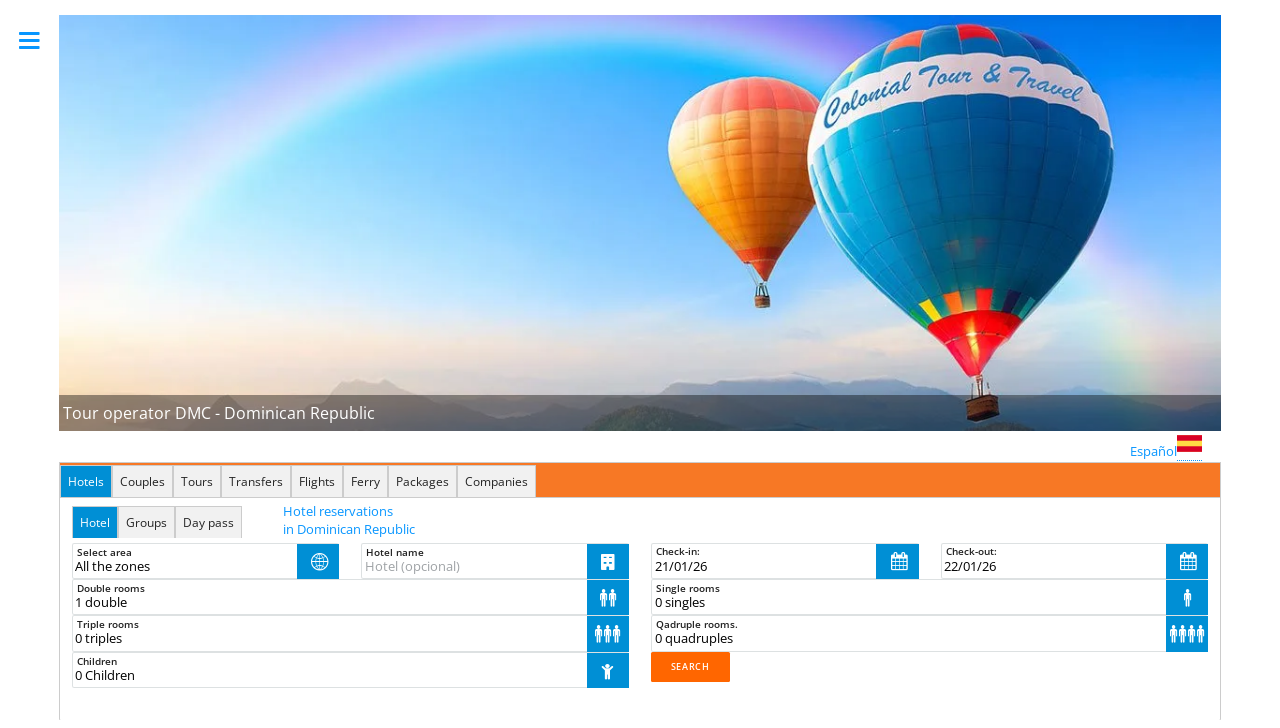

--- FILE ---
content_type: text/html
request_url: https://www.colonialtours.com/?PackTTOO2019Order=Sorter1&PackTTOO2019Dir=ASC&PackTTOO2019Page=1&sz=37&vill=1
body_size: 21205
content:
<!DOCTYPE HTML>
<html lang="en"><head>
<meta charset="UTF-8">
<meta content="width=device-width, initial-scale=1.0" name="viewport">
<title>Colonial Tour and Travel - DMC tour operator Dominican Republic</title>
<meta content="Colonial Tour and Travel, DMC receptive Tour Operator and Travel Agency in Dominican Republic, book online of Hotels, vacation packages, tours and transfers " name="description">
<meta content="colonial tour and travel,colonial tours,tour operators,hotels, operadores,tour operators, dominican republic,agencias de viajes,republica dominicana,hoteles en santo domingo,hotels in dominican republic,vacaciones,punta cana,bavaro,samana,puerto plata,la romana,boca chica,las terrenas,juan dolio,caribe,tour operators,travel agencies,travel vacations" name="keywords"> 
<link rel="alternate" href="https://www.colonialtours.com/welcome-es.htm" hreflang="es"/>
    
<meta name="msvalidate.01" content="4556476D62987698D3A9269A33EF3DCF" />
<meta content="wbIABNxez_wFd3wDKn-ey2xS-LevEqzVsoVgAzVAh70" name="google-site-verification">
<meta content="f9Pgh4rzHx_9tuEaz-W1q3Gp-BbTrEoF_Ur8fDOelXI" name="google-site-verification" />
<meta content="4yfih347B__yNZ74J-k51ebctI40PkrJwWrIXYbTPaU" name="google-site-verification" />
<meta content="Tour Operator DMC Dominican Republic" property="og:title" />
<meta content="Colonial Tour and Travelc" property="og:site_name" />
<meta content="https://www.colonialtours.com" property="og:url">
<meta content="Colonial Tour and Travel, DMC receptive Tour Operator and Travel Agency in Dominican Republic, book online of Hotels, vacation packages, tours and transfers" property="og:description">
<meta content="115717188450542" property="fb:app_id" />
<meta content="website" property="og:type">
<meta content="https://www.colonialtours.com/images/colonialfacebook.jpg" property="og:image">
<meta content="summary" name="twitter:card" />
<meta content="@colonialtour_do" name="twitter:site" />
<meta content="Colonial Tour and Travel" name="twitter:title" />
<meta content="Tour Operator Dominican Republic." name="twitter:description" />
<meta content="https://www.colonialtours.com/images/imagenparatwitter.jpg" name="twitter:image" />
<meta content="3cea5d6bae4076ae39c4778b69e7bb72" name="p:domain_verify" />
<meta name="yandex-verification" content="a4882e44428f72e2" />

<link rel="preconnect" href="https://fonts.googleapis.com">
<link rel="preconnect" href="https://fonts.gstatic.com" crossorigin>   
    
<link rel="preload" as="font" type="font/woff2" crossorigin href="https://fonts.gstatic.com/s/opensans/v34/memvYaGs126MiZpBA-UvWbX2vVnXBbObj2OVTS-muw.woff2"/> 
<link rel="preload" as="font" type="font/woff2" crossorigin href="https://fonts.gstatic.com/s/robotoslab/v24/BngMUXZYTXPIvIBgJJSb6ufN5qU.woff2"/>     
 

<link rel="preload" as="font" type="font/woff2" crossorigin href="fontello2025/font/fontello.woff?53178568"/>        
 
<link rel="preload" as="style" href="HTML5RESPONSIVE/assets/css/mainHTL-TOURS-2022-WELCOME.min.css"  />
<link href="HTML5RESPONSIVE/assets/css/mainHTL-TOURS-2022-WELCOME.min.css" rel="stylesheet" />

<link rel="preload" as="style" href="https://ajax.googleapis.com/ajax/libs/jqueryui/1.13.2/themes/blitzer/jquery-ui.css">
<link rel="stylesheet" href="https://ajax.googleapis.com/ajax/libs/jqueryui/1.13.2/themes/blitzer/jquery-ui.css">

<link rel="preload" href="pSlideShow/t3.webp" media=" (min-width: 501px) " as="image">	
<link rel="preload" media="(max-width: 500px)" href="welcomecel2021.webp" as="image" >	


<style>
@font-face {
  font-family: 'Open Sans';
  font-style: normal;
  font-weight: 400;
  font-stretch: 100%;
  font-display: swap;
  src: url(https://fonts.gstatic.com/s/opensans/v34/memvYaGs126MiZpBA-UvWbX2vVnXBbObj2OVTS-muw.woff2) format('woff2');
  unicode-range: U+0000-00FF, U+0131, U+0152-0153, U+02BB-02BC, U+02C6, U+02DA, U+02DC, U+2000-206F, U+2074, U+20AC, U+2122, U+2191, U+2193, U+2212, U+2215, U+FEFF, U+FFFD;
}

@font-face {
  font-family: 'Open Sans';
  font-style: normal;
  font-weight: 600;
  font-stretch: 100%;
  font-display: swap;
  src: url(https://fonts.gstatic.com/s/opensans/v34/memvYaGs126MiZpBA-UvWbX2vVnXBbObj2OVTS-muw.woff2) format('woff2');
  unicode-range: U+0000-00FF, U+0131, U+0152-0153, U+02BB-02BC, U+02C6, U+02DA, U+02DC, U+2000-206F, U+2074, U+20AC, U+2122, U+2191, U+2193, U+2212, U+2215, U+FEFF, U+FFFD;
}


@font-face {
  font-family: 'Roboto Slab';
  font-style: normal;
  font-weight: 400;
  font-display: swap;
  src: url(https://fonts.gstatic.com/s/robotoslab/v24/BngMUXZYTXPIvIBgJJSb6ufN5qU.woff2) format('woff2');
  unicode-range: U+0000-00FF, U+0131, U+0152-0153, U+02BB-02BC, U+02C6, U+02DA, U+02DC, U+2000-206F, U+2074, U+20AC, U+2122, U+2191, U+2193, U+2212, U+2215, U+FEFF, U+FFFD;
}

@font-face {
  font-family: 'Roboto Slab';
  font-style: normal;
  font-weight: 700;
  font-display: swap;
  src: url(https://fonts.gstatic.com/s/robotoslab/v24/BngMUXZYTXPIvIBgJJSb6ufN5qU.woff2) format('woff2');
  unicode-range: U+0000-00FF, U+0131, U+0152-0153, U+02BB-02BC, U+02C6, U+02DA, U+02DC, U+2000-206F, U+2074, U+20AC, U+2122, U+2191, U+2193, U+2212, U+2215, U+FEFF, U+FFFD;
}
/*FONTELLO PARA LOS ICONOS*/  
@font-face {
      font-family: 'fontello';
      src: url('fontello2025/font/fontello.eot?53178568');
      src: url('fontello2025/font/fontello.eot?53178568#iefix') format('embedded-opentype'),
           url('fontello2025/font/fontello.woff?53178568') format('woff'),
           url('fontello2025/font/fontello.ttf?53178568') format('truetype'),
           url('fontello2025/font/fontello.svg?53178568#fontello') format('svg');
      font-weight: normal;
      font-style: normal;
    }
    
.demo-icon {
      font-family: "fontello";
      font-style: normal;
      font-weight: normal;
      speak: never;
     
      display: inline-block;
     text-decoration: inherit;
      width: 0.8em;
      margin:-5px;
      padding:0;
      text-align: center;
      /* opacity: .8; */
     
      /* For safety - reset parent styles, that can break glyph codes*/
      font-variant: normal;
      text-transform: none;
     
      /* fix buttons height, for twitter bootstrap */
      line-height: 1em;
     
      /* Animation center compensation - margins should be symmetric */
      /* remove if not needed */
     
      /* You can be more comfortable with increased icons size */
      /* font-size: 120%; */
     
      /* Font smoothing. That was taken from TWBS */
      -webkit-font-smoothing: antialiased;
      -moz-osx-font-smoothing: grayscale;
     
      /* Uncomment for 3D effect */
      /* text-shadow: 1px 1px 1px rgba(127, 127, 127, 0.3); */
    }    
    
img {
	height: auto;
	max-width: 100%;
}    
    
    /* kjSEGUNDO SLYDE*/
    
.redon {
	border-radius: 0.175em;
	height: auto;
	width: 100%;
}        
    
@keyframes slidy {
0% { left: 0%; }
20% { left: 0%; }
25% { left: -100%; }
45% { left: -100%; }
50% { left: -200%; }
70% { left: -200%; }
75% { left: -300%; }
95% { left: -300%; }
100% { left: -400%; }
}
* {
  box-sizing: border-box;
}
figure { 
  margin: 0; 
  font-weight: 100;
}
div#captioned-gallery { 
  width: 100%; overflow: hidden; 
}
figure.slider { 
  position: relative; width: 500%;
  font-size: 0; animation: 30s slidy infinite; 
}
figure.slider figure { 
  width: 20%; height: auto;
  display: inline-block;  position: inherit; 
}
figure.slider img { width: 100%; height: auto; }
figure.slider figure figcaption { 
  position: absolute; bottom: 0;
  background: rgba(0,0,0,0.4);
  color: #fff; 
width: 100%;
  font-size: 1rem; 
padding: .3rem; 
}    
    


div.tab button {
	background-color: inherit;
	float: left;
	border: none;
	outline: none;
	cursor: pointer;
	padding: 0.1em;
	transition: 0.1s;
	font-size: 0.7em;
}
/* Change background color of buttons on hover */
div.tab button:hover {
	background-color: #ddd;
}
/* Create an active/current tablink class */
div.tab button.active {
	background-color: #ccc;
}
/* Style the tab content */
.tabcontent {
	display: none;
	padding: 6px 12px;
	border: 1px solid #ccc;
	border-top: none;
}

div.tab {
	background-color: #F77825;
	border: 1px solid #ccc;
	overflow: hidden;
}
/* Style the buttons inside the tab Color Gris Original #f1f1f1*/
div.tab button {
	transition: 0.2s;
	font-size: 0.7em;
	text-transform: none;
}
/* Change background color of buttons on hover */
div.tab button:hover {
	background-color: #ddd;
}
/* Create an active/current tablink class */
div.tab button.active {
	background-color: #ccc;
}
/* Style the tab content */
.tabcontent {
	border: 1px solid #ccc;
	border-top: none;
	border-bottom-left-radius: 0.4em;
	border-bottom-right-radius: 0.4em;
	display: none;
	padding: 6px 12px;
}


@media screen and (max-width: 500px) {
	#captioned-gallery {
		display: none;
	}
#iprin {
		display: none;
	}    

	.imaBG {
		background-image: url('welcomecel2021.webp');
		background-repeat: no-repeat;
		background-position: right;
		background-size: cover;
		border-radius: 0.375em;
		height: 143px;
		position: relative;
		width: 100%;
	}
}

img {
	height: auto;
	max-width: 100%;
}
	
/*LOS ICONOS*/
.lossvg {
   vertical-align: middle;
}
/*LOS ICONOS*/		
	
	

.flag {
	background: url('flags.png') no-repeat;
	display: inline-block;
	height: 15px;
	width: 25px;
}

.flag.flag-es {
	background-position: 0 0;
}

.flag.flag-gb {
	background-position: -25px 0;
}

.ui-tabs .ui-tabs-nav li a {
	font-size: 0.8em !important;
	font-weight: normal !important;
	padding: 0;
}

.ui-tabs .ui-tabs-panel {
	padding: 0.5em;
}

#tabs .ui-widget-header {
	background: #FF6600 !important;
}

.ui-widget {
	font-size: 90% !important;
}

#main > .inner > section {
	border-top: solid 2px rgba(210, 215, 217, 0.75);
	padding: 3em 0 2em 0;
}

#hdinterSearchAdl, #hdinterSearchAdl1, #hdinterSearchAdl2, #hdinterSearchAdl3, #hdinterSearchAdl4, #hdinterSearchAdl5, #hdinterSearchAdl6, #hdinterSearchAdl7, #hdinterSearchch, #hdinterSearchch1, #hdinterSearchch2, #hdinterSearchch3, #hdinterSearchch4, #hdinterSearchch5, #hdinterSearchch6, #hdinterSearchch7 {
	padding: 0.2em;
	margin: 0;
}

#hdinterSearchRm {
	max-height: 50px;
}

#PKchd, #PKcpl, #PKdbl, #PKnoches, #PKs_Desde, #PKs_Hasta, #PKs_Hotel, #PKs_Zonas, #PKsgl,#hdinterSearch1checkin,#hdinterSearch1checkout, #PKtrpl,#hdinterSearch1Rm2, #hdinterSearch1Rm1, #hdinterSearch1Rm3, #hdinterSearch1Rm4, #hdinterSearch1CHD, #hdinterSearch1s_Zonas, #hdinterSearch1s_Hotel,#daypases_zona {
	color: #000;
	font-size: .9em !important;
	margin: 0;
	padding: .8em 0 0 .2em;
}

#PKrutaFerry, #PKRT, #hastaFerry, #desdeFerry {
	color: #000;
	font-size: .9em!important;
	margin: 0;
	padding: 0 1em 0 1em;
}

.inside {
	font-size: 0.7em;
	position: absolute;
	text-indent: 5px;
	vertical-align: middle;
}

.inGente {
	font-size: 0.7em;
	margin-top: -20px;
	padding-top: 0;
	position: absolute;
	text-indent: 5px;
	vertical-align: text-top;
	z-index: 1;
}

@media screen and (max-width: 480px) {
	.inGente {
		margin-top: 0;
	}
}

.icodbl {
	position: absolute;
	vertical-align: text-top;
	text-indent: 5px;
	margin-top: 1px;
	padding-top: 0;
	font-size: .7em;
	z-index: 1;
}

.cuadra {
	position: absolute;
	right: 0;
	bottom: 0;
	width: 2.4em;
	height: 2em;
	background: #008fd5;
	color: #fff;
	line-height: 2em;
	margin-left: auto;
	margin-right: auto;
	padding: 0;
	margin: 0;
	font-size: 1.2em;
	text-align: center;
}

.cuadra:hover {
	background-color: #ff7f00;
}

.div2 {
	position: relative;
}

#habis3-en, #habis10-en {
	position: absolute;
	bottom: -25px;
	left: 1em;
	color: red;
	font-size: 0.8em;
}

.naran {
	color: #ff7f00;
}

.bajate {
	font-size: 0.9em;
}

#htl1, #htl3, #htl5 {
	text-transform: none;
}

#htl4, #htl6 {
	display: none;
}

.ofertah{
height:auto; 
width:100%;
padding-bottom:2em;
font-size: 1em;
line-height: 200%;	
}
@media screen and (max-width: 500px) {
	.ofertah {
		font-size: 1.2em;
	}
}	
	
	
.binb {
	text-transform: none;
	border-top: 1px #CCCCCC solid;
	border-right: 1px #CCCCCC solid;
	border-left: 1px #CCCCCC solid;
	border-bottom: 1px #FFFFFF;
	font-size: 0.8em;
	padding: 0.5em 0.6em 0.5em 0.6em;
	float: left;
	transition: 0.3s;
	cursor: pointer;
	margin-top: 0.2em;
	background-color: #f1f1f1;
}

.binb:hover {
	background-color: #E3707D;
	color: #FFFFFF;
}

div.tab .binb.active {
	background-color: #008fd5;
	color: #FFFFFF;
}

.boxtony {
	margin-top: 2em;
	padding: 2em 1em 1em 1em;
	border-radius: 0.375em;
	box-shadow: rgba(60, 64, 67, 0.3) 0 1px 2px 0, rgba(60, 64, 67, 0.15) 0 1px 3px 1px;
}
.boxtony1 {
	margin-top: 2em;
	padding: 2em 0.5em 1em 0.5em;
	border-radius: 0.375em;
	box-shadow: rgba(60, 64, 67, 0.3) 0 1px 2px 0, rgba(60, 64, 67, 0.15) 0 1px 3px 1px;
}	
.boxtony2 {
	padding: 0.5em;
	margin: 0.5em;
	border-radius: 0.375em;
	box-shadow: rgba(60, 64, 67, 0.3) 0 1px 2px 0, rgba(60, 64, 67, 0.15) 0 1px 3px 1px;
}	
.divoferta{
left:0.5em;position: absolute;top: 0.5em; 
}

.divseason{
color:white; 
    margin-bottom:0.2em;
font-size: 1.1em;
font-weight: 600    
}

.divpagi{
height:auto; width:100%;
}
.dentro {
	position: absolute;
	top: 7em;
	left: 4em;
	max-width: 50%;
	text-shadow: 1px 1px #464646;
	color: #FFFFFF;
}

.kids {
	position: absolute;
	right: 3em;
	top: 3em;
	text-shadow: 1px 1px #464646;
	font-size: 2.2em;
	color: #FFFFFF;
	text-align: right;
}

.guev {
	font-size: 1.5em;
	margin: 0;
	padding: 0;
}

.guev1 {
	font-size: 2.2em;
	margin: 0;
	padding: 0;
}

@media screen and (max-width: 480px) {
	.dentro {
		width: 100%;
		top: 3em;
		left: 2em;
	}

	.guev1 {
		font-size: 1.2em;
	}

	.guev {
		display: none;
	}
}

@media screen and (max-width: 768px) {
	.kids {
		font-size: 1.2em;
		top: 2em;
		left: 2em;
		right: 1em;
	}
}
/* Style the buttons inside the tab COLOR ROJO ANTERIOR #DB4453*/


.peque {
	font-size: 0.9em;
	color: #0896FF;
	position: absolute;
	top: -2em;
	left: 16em;
	line-height: normal;
}

@media screen and (max-width: 500px) {
	.peque {
		font-size: 0.8em;
		left: 18em;
	}
}

.azul {
	background-color: #008fd5;
	color: #FFFFFF;
}

.palh1 {
	font-size: 1em;
	margin-bottom: 0.5em;
	margin-top: 0.5em;
}
	
#aqui {margin:0;padding:0;line-height:200%}	
#aqui li{margin:0;padding:0;;line-height:normal}
#aqui a{color:white;font-size:0.9em;text-decoration:none}
   

	</style>
<script  src="https://ajax.googleapis.com/ajax/libs/jquery/3.6.1/jquery.min.js"></script>
<script defer src="https://ajax.googleapis.com/ajax/libs/jqueryui/1.13.2/jquery-ui.min.js"></script>
<script defer src="SKEL-UTIL-MAIN.js"></script> 
<script defer src="Welcome2021-TEST.js"></script>	
	
<script>
  if ('loading' in HTMLImageElement.prototype) {
    const images = document.querySelectorAll('img[loading="lazy"]');
    images.forEach(img => {
      img.src = img.dataset.src;
    });
  } else {
    // Dynamically import the LazySizes library
    const script = document.createElement('script');
    script.src = 'lazyimage/lazysizes.min.js';
    document.body.appendChild(script);
  }
  

    
  
</script>

</head>

<body class="is-preload">

<!-- Wrapper -->
<div id="wrapper">
	<!-- Sidebar -->
	<div id="sidebar">
		<div class="inner">
			<!-- Search -->
			<section id="search" class="alt">
				<form action="/colonial-google.html" method="get">
					<input id="query" name="q" placeholder="Search" type="text" />
				</form>
			</section>
			<!-- Menu -->
			<nav id="menu">
				<header class="major">
					<h2>Menu</h2>
				</header>
				<ul>
					<li><a href="welcome.htm">Home</a></li>
					<li>
					<a href="https://www.colonialtours.com/hotelrates/rates.asp">
					Book Dominican Republic hotels </a></li>
					<li><a href="tours/tours.asp">Tours in Dominican Republic</a></li>
					<li><a href="transfer/transfer.asp">Transfer airport - hotels</a></li>
					<li><a href="ofertas/ofertas.asp">Special Offers for Couples</a></li>
					<li><a href="hotelrates/groups.asp">Group hotel boooking</a></li>
					<li><a href="republic.htm">Dominican Republic Info</a></li>
					<li style="color: black">Travel Guides &#8595;</li>
					<li><a href="zonas.htm">Tourist Areas in Dominican Republic</a></li>
					<li><a href="punta_cana_bavaro_En.htm">What to do in Punta Cana</a></li>
					<li><a href="Englishsanto.htm">What to do in Santo Domingo</a></li>
					<li><a href="la_romana_bayahibe_en.htm">What to do in La Romana</a></li>
					<li><a href="samana_las_terrenas_EN.htm">What to do in Samana</a></li>
					<li><a href="en_puerto_plata_sosua.htm">What to do in Puerto 
					Plata</a></li>
					<li><a href="boca_chica_juan_dolio_en.htm">What to do in Juan 
					Dolio </a></li>
					<li><a href="boca_chica_juan_dolio_en.htm">What to do in Boca 
					Chica</a></li>
					<li><a href="jarabacoa.htm">What to do in Constanza</a></li>
					<li><a href="jarabacoa.htm">What to do in Jarabacoa</a></li>
					<li><a href="santiago_en.htm">What to do in Santiago</a></li>				
					<li><span class="opener">All Dominican hotels</span>
					<ul>
						<li><a href="Englishhoteles.htm">All the hotels</a></li>
						<li><a href="Englishhotelpc.htm">Punta Cana-Bavaro hotels</a></li>
						<li><a href="Englishhotelbo.htm">Bayahibe-La Romana hotels</a></li>
						<li><a href="Englishhotelbo.htm">Boca Chica hotels</a></li>
						<li><a href="deshotelesbarahona.htm">Barahona hotels</a></li>
						<li><a href="montanas.htm">Constanza hotels</a></li>
						<li><a href="montanas.htm">Jarabacoa hotels</a></li>
						<li><a href="Englishhotelbo.htm">Juan Dolio hotels</a></li>
						<li><a href="Englishhotelpt.htm">Puerto Plata hotels</a></li>
						<li><a href="Englishhotelsd.htm">Santo Domingo hotels</a></li>
						<li><a href="Englishhotelsam.htm">Samana-Las Terrenas hotels</a></li>
						<li><a href="Carib.htm">Apartments and Little Hotels hotels</a></li>
					</ul>
					</li>
					
					<li><a href="paquetestotales/paquetes.asp">All Inclusive Vacations</a></li>
					<li><a href="englishcongresos.htm">Congress &amp; Conferences</a></li>
					<li><a href="englishempresas.htm">Travel Incentives</a></li>
					<li><a href="staff/staff.asp">Meet our staff</a></li>
					<li><a href="we.htm">Colonial Tour and Travel</a></li>
				</ul>
			</nav>
			<!-- Section -->
			<section>
				<header class="major">
					<h2>Reservaciones</h2>
				</header>
				<div class="mini-posts">
					<article>
						<div class="container">
							<a class="botones orange active" href="hotelrates/rates.asp">
							<span><i class="demo-icon icon-bed">&#xf236;</i> </span>Book hotels&nbsp;&nbsp;<i class="fa fa-arrow-circle-right fa-lg"></i></a></div>
						<p>Book resorts online</p>
					</article>
					<article>
						<div class="container">
							<a class="botones orange active" href="ofertas/ofertas.asp">
							<span>&#x2764;</span>Couple Offers&nbsp;&nbsp;<i class="fa fa-arrow-circle-right fa-lg"></i></a></div>
						<p>Special getaway for couples</p>
					</article>
					<article>
						<div class="container">
							<a class="botones orange active" href="tours/tours.asp">
					<span> <i class="demo-icon icon-globe">&#xe801;</i></span>	Tour booking&nbsp;&nbsp;<i class="fa fa-arrow-circle-right fa-lg"></i></a></div>
						<p>Our wonderful excursion program.</p>
					</article>
					<article>
						<div class="container">
							<a class="botones orange active" href="transfer/transfer.asp">
							<span><i class="demo-icon icon-bus">&#xf207;</i> </span>Book Transfer&nbsp;&nbsp;<i class="fa fa-arrow-circle-right fa-lg"></i></a></div>
						<p>Book online transfer airport - hotels</p>
					</article>
				</div>
			</section>
			<!-- Section -->
			<section>
									<header class="major">
										<h2>Get in touch </h2>
									</header>
									<p>We will be very pleased to assist you, always free of charge. You can contact us anytime you want to make any question about booking, reservation, availability or any question you desire. .</p>
									<ul class="contact small">
										<li> <i class="demo-icon icon-mail" style="color:#ff7f00;  font-size:1em; margin-right:0.8em  ">&#xe804;</i> <a href="mailto:ventas@colonialtours.com.do?subject=From the Website">ventas@colonialtours.com.do</a></li>
										<li> <i class="demo-icon icon-phone-circled" style="color:#ff7f00; font-size:1em; margin-right:0.8em ">&#xe803;</i> Office (809) 688-5285<br>
										Sale Department moviles:<br>
                                       (809) 796-7569| (809) 796-7668<br>
                                       (809) 796-2002 | (809) 796-7758 <br>
                                       (809) 292-9792 | (829) 292-9796</li>
										<li><i class="demo-icon icon-warehouse" style="color:#ff7f00; font-size:1em;margin-right:0.8em ">&#xe840;</i> Arz Merino 209, Colonial Zone<br> 
                                        Santo Domingo, Dominican Republic</li>
									</ul>
								</section>
			<!-- Footer -->
			<footer id="footer">
			</footer>
		</div>
	</div>
	<!-- Main -->
	<div id="main">
		<div class="inner">
			
			<!-- Content -->
			<section style="padding-top:1em !important">
			<div class="imaBG">
				<div id="captioned-gallery">
	<figure class="slider">
		<figure>
			<img id="iprin" src="pSlideShow/t3.webp"  alt="Colonial Tour and Travel" height="444" width="1240" class="redon">
			<figcaption>Tour operator DMC - Dominican Republic</figcaption>
		</figure>
		<figure>
			<img src="pSlideShow/t2.webp"  alt="Colonial Tour and Travel" height="444" width="1240" loading="lazy" class="redon lazyload">
			<figcaption>Dominican Republic, a paradise you can't miss</figcaption>
		</figure>
		<figure>
			<img src="pSlideShow/t6.webp"  alt="Colonial Tour and Travel" height="444" width="1240" loading="lazy" class="redon lazyload">
			<figcaption>The best Caribbean beaches</figcaption>
		</figure>
		<figure>
			<img src="pSlideShow/t4.webp"  alt="Colonial Tour and Travel" height="444" width="1240" loading="lazy" class="redon lazyload">
			<figcaption>Your family will love it</figcaption>
		</figure>
		<figure>
			<img src="pSlideShow/t9_1.webp"  alt="Colonial Tour and Travel" height="444" width="1240" loading="lazy" class="redon lazyload">
			<figcaption>Your best vacations</figcaption>
		</figure>
	</figure>
</div>  
				
					
					</div>
					
				<div class="align-right" style="padding-right: 1.5em; font-size: 0.9em; color: #0896FF">
					Español<a title="Español" href="welcome-es.htm"><img height="20" width="25" src="icon/spanishicon.svg" alt="Español"/></a></div>
				<div class="tab">
					<span id="defaultOpen1" class="tablinks small binb m1" onclick="openCity(event, 'London')">
					Hotels</span>
					<span class="tablinks small binb m2" onclick="openCity(event, 'Paris')">
					Couples</span>
					<span class="tablinks small binb m3" onclick="openCity(event, 'Washington')">
					Tours</span>
					<span class="tablinks small binb m4" onclick="openCity(event, 'Boston')">
					Transfers</span>
					<span class="tablinks small binb m5" onclick="openCity(event, 'Tokyo')">
					Flights</span>
					<span class="tablinks small binb m5" onclick="openCity(event, 'Miami')">
					Ferry</span>
					<span class="tablinks small binb m6" onclick="openCity(event, 'Rome')">
					Packages</span>
					<span class="tablinks small binb m7" onclick="openCity(event, 'Madrid')">
					Companies</span> </div>
				<div id="London" class="tabcontent" >
					<span id="htl1" class="binb small azul">Hotel</span>&nbsp;<span id="htl3" class="binb small">Groups</span><span id="htl5" class="binb small">Day pass</span>
					
						<div id="htl2" class="bolde box1" style="position:relative">
						<div class="peque">
						Hotel reservations<br>in Dominican Republic</div>
						<form id="hdinterSearch" action="hotelrates/rates.asp" name="hdinterSearch">
							<div id="abc" class="row" style="padding-top:1em !important"  >
								<div class="3u 12u$(small) div2" >
								<label for="PKs_Zonas" class="icodbl">Select area</label>

									<div class="select-wrapper">
										<select id="PKs_Zonas" class="form-control input-sm" name="s_Zonas">
										<option value="">All the zones</option>
										<option value="1">Bavaro and Punta Cana</option>
										<option value="2">Bayahibe - La Romana</option>
										<option value="12">Barahona</option>
										<option value="4">Boca Chica</option>
										<option value="6">Constanza</option>
										<option value="11">Juan Dolio</option>
										<option value="7">Jarabacoa</option>
										<option value="34">Miches</option>											
										<option value="9">Puerto Plata</option>
										<option value="8">Rio San Juan</option>
										<option value="13">San Pedro Macoris</option>
										<option value="3">Samana - Las Terrenas</option>
										<option value="5">Santo Domingo</option>
										<option value="14">Santiago</option>
										</select> </div>
									<div id="pica1" class="cuadra">
                                        
                                 <i class="demo-icon icon-globe">&#xe801;</i>
                                        
						
									
									
								  </div>
								</div>
								<div class="3u 12u$(small) div2">
								<label for="PKs_Hotel" class="icodbl">Hotel name</label>

									
									<!-- BEGIN TextBox s_Hotel -->
									<input id="PKs_Hotel" autocomplete="off" class="form-control input-sm" maxlength="50" name="s_Hotel" placeholder="Hotel (opcional)" type="search" value="">
									<div class="cuadra">
                                        
                                 
								 <i class="demo-icon icon-commerical-building">&#xe811;</i>
									
									
									
								  </div>
								</div>
								<div class="3u 12u$(small) div2" style="margin:0">
									<label for="PKs_Desde" class="inside">Check-in:</label><input readonly id="PKs_Desde" class="form-control input-sm" name="s_Desde" type="text" value="">
									<div id="pica2" class="cuadra">
										<i class="demo-icon icon-calendar-3">&#xe813;</i>
									</div>
																		
								</div>
								
								<div class="3u 12u$(small) div2" style="margin:0">
									<label for="PKs_Hasta" class="inside">Check-out:</label><input readonly id="PKs_Hasta" class="form-control input-sm" name="s_Hasta" type="text" value="">
									<div id="pica3" class="cuadra">
							<i class="demo-icon icon-calendar-3">&#xe813;</i>
									</div>
								</div>
								
								
								
								<!-- Break -->
								<div class="12u" style="vertical-align: bottom">
									<div class="row">
										<div class="6u 12u div2">
										<label for="PKdbl" class="icodbl">Double rooms</label>
											<select id="PKdbl" class="rdbl" name="dbl">
											<option value="0">0 hab. doubles</option>
											<option selected="" value="1">1 double
											</option>
											<option value="2">2 doubles</option>
											<option value="3">3 doubles</option>
											<option value="4">4 doubles</option>
											<option value="5">5 doubles</option>
											<option value="6">6 doubles</option>
											<option value="7">7 doubles</option>
											<option value="8">8 doubles</option>
											<option value="9">9 doubles</option>
											<option value="10">10 doubles
											</option>
											<option value="11">11 doubles
											</option>
											<option value="12">12 doubles
											</option>
											<option value="13">13 doubles
											</option>
											<option value="14">14 doubles
											</option>
											<option value="15">15 doubles
											</option>
											<option value="16">16 doubles
											</option>
											<option value="17">17 doubles
											</option>
											<option value="18">18 doubles
											</option>
											<option value="19">19 doubles
											</option>
											<option value="20">20 doubles
											</option>
											</select>
											<div class="cuadra">
												<i class="demo-icon icon-person">&#xf1ae;</i>
												<i class="demo-icon icon-person">&#xf1ae;</i>
 											</div>
										</div>
										<div class="6u 12u div2">
										<label for="PKsgl" class="icodbl">Single rooms</label>

											<select id="PKsgl" class="rdbl" name="sgl">
											<option selected="" value="0">0 singles
											</option>
											<option value="1">1 single
											</option>
											<option value="2">2 singles
											</option>
											<option value="3">3 singles
											</option>
											<option value="4">4 singles
											</option>
											<option value="5">5 singles
											</option>
											<option value="6">6 singles
											</option>
											<option value="7">7 singles
											</option>
											<option value="8">8 singles
											</option>
											<option value="9">9 singles
											</option>
											<option value="10">10 singles
											</option>
											<option value="11">11 singles
											</option>
											<option value="12">12 singles
											</option>
											<option value="13">13 singles
											</option>
											<option value="14">14 singles
											</option>
											<option value="15">15 singles
											</option>
											<option value="16">16 singles
											</option>
											<option value="17">17 singles
											</option>
											<option value="18">18 singles
											</option>
											<option value="19">19 singles
											</option>
											<option value="20">20 singles
											</option>
											</select>
											<div class="cuadra">
												  <i class="demo-icon icon-person">&#xf1ae;</i>
                                                 
										  </div>
										</div>
										<div class="6u 12u div2">
										<label for="PKtrpl" class="icodbl">Triple rooms</label>

											<select id="PKtrpl" name="trpl">
											<option selected="" value="0">0 triples
											</option>
											<option value="1">1 triple</option>
											<option value="2">2 triples</option>
											<option value="3">3 triples</option>
											<option value="4">4 triples</option>
											<option value="5">5 triples</option>
											<option value="6">6 triples</option>
											<option value="7">7 triples</option>
											<option value="8">8 triples</option>
											<option value="9">9 triples</option>
											<option value="10">10 triples
											</option>
											<option value="11">11 triples
											</option>
											<option value="12">12 triples
											</option>
											<option value="13">13 triples
											</option>
											<option value="14">14 triples
											</option>
											<option value="15">15 triples
											</option>
											<option value="16">16 triples
											</option>
											<option value="17">17 triples
											</option>
											<option value="18">18 triples
											</option>
											<option value="19">19 triples
											</option>
											<option value="20">20 triples
											</option>
											</select>
											<div class="cuadra">
											 <i class="demo-icon icon-person">&#xf1ae;</i>
												<i class="demo-icon icon-person">&#xf1ae;</i>
												<i class="demo-icon icon-person">&#xf1ae;</i>
											</div>
										</div>
										<div class="6u 12u div2">
										<label for="PKcpl" class="icodbl">Qadruple rooms.</label>

								    	<select id="PKcpl" name="cpl">
											<option selected="" value="0">0 quadruples
											</option>
											<option value="1">1 quadruple
											</option>
											<option value="2">2 quadruples
											</option>
											<option value="3">3 quadruples
											</option>
											<option value="4">4 quadruples
											</option>
											<option value="5">5 quadruples
											</option>
											<option value="6">6 quadruples
											</option>
											<option value="7">7 quadruples
											</option>
											<option value="8">8 quadruples
											</option>
											<option value="9">9 quadruples
											</option>
											<option value="10">10 quadruples
											</option>
											<option value="11">11 quadruples
											</option>
											<option value="12">12 quadruples
											</option>
											<option value="13">13 quadruples
											</option>
											<option value="14">14 quadruples
											</option>
											<option value="15">15 quadruples
											</option>
											<option value="16">16 quadruples
											</option>
											<option value="17">17 quadruples
											</option>
											<option value="18">18 quadruples
											</option>
											<option value="19">19 quadruples
											</option>
											<option value="20">20 quadruples
											</option>
											</select>
											<div class="cuadra">
											  <i class="demo-icon icon-person">&#xf1ae;</i>
												<i class="demo-icon icon-person">&#xf1ae;</i>
												<i class="demo-icon icon-person">&#xf1ae;</i>
												<i class="demo-icon icon-person">&#xf1ae;</i>
										  </div>
										</div>
										<div class="6u 12u div2">
										<label for="PKchd" class="icodbl">Children</label>

											<select id="PKchd" name="chd">
											<option selected="" value="0">0 Children
											</option>
											<option value="1">1 Child
											</option>
											<option value="2">2 Children
											</option>
											<option value="3">3 Children
											</option>
											<option value="4">4 Children
											</option>
											<option value="5">5 Children
											</option>
											<option value="6">6 Children
											</option>
											<option value="7">7 Children
											</option>
											<option value="8">8 Children
											</option>
											<option value="9">9 Children
											</option>
											<option value="10">10 Children
											</option>
											<option value="11">11 Children
											</option>
											<option value="12">12 Children
											</option>
											<option value="13">13 Children
											</option>
											<option value="14">14 Children
											</option>
											<option value="15">15 Children
											</option>
											<option value="16">16 Children
											</option>
											<option value="17">17 Children
											</option>
											<option value="18">18 Children
											</option>
											<option value="19">19 Children
											</option>
											<option value="20">20 Children
											</option>
											</select> 
											<div class="cuadra">
	 <i class="demo-icon icon-child">&#x31;</i>

	
	</div>


										</div>
										<div class="6u 12u">
			<input onclick=" if (document.getElementById('PKs_Hotel').value !='' && document.getElementById('PKs_Zonas').value !=''){document.getElementById('PKs_Zonas').value=''} " id="hdinterSearch1Button_DoSearch1" class="special small" name="Button" type="submit" value="Search" >
										</div>
									</div>
								</div>
								
							</div>
						</form>
						<span id="habis3-en"></span>
					</div>
					<div id="htl4" class="box1" style="position:relative">
						<div class="peque" >
						Group reservations.<br>Special discounts</div>
						<form id="hdinterSearch1" action="hotelrates/groups.asp" method="get" name="hdinterSearch1">
							<div class="row" style="padding-top:1em !important">
								<div class="3u 12u$(small) div2" >
								<label for="hdinterSearch1s_Zonas" class="icodbl">Select area</label>

									<div class="select-wrapper">
										<select id="hdinterSearch1s_Zonas" class="form-control input-sm" name="s_Zonas">
										<option value="">All the zone
										</option>
										<option value="1">Bavaro and Punta Cana
										</option>
										<option value="2">Bayahibe - La Romana
										</option>
										<option value="12">Barahona</option>
										<option value="4">Boca Chica</option>
										<option value="6">Constanza</option>
										<option value="11">Juan Dolio</option>
										<option value="7">Jarabacoa</option>
										<option value="9">Puerto Plata</option>
										<option value="8">Rio San Juan</option>
										<option value="13">San Pedro Macoris
										</option>
										<option value="3">Samana - Las Terrenas
										</option>
										<option value="5">Santo Domingo</option>
										<option value="14">Santiago</option>
										</select> </div>
									<div id="pica" class="cuadra">
								 <i class="demo-icon icon-location-1">&#xe812;</i>
                                                
								  </div>
								</div>
								<div class="3u 12u$(small) div2">
								<label for="hdinterSearch1s_Hotel" class="icodbl">Hotel name</label>

									
									<!-- BEGIN TextBox s_Hotel -->
									<input id="hdinterSearch1s_Hotel" autocomplete="off" class="form-control input-sm" maxlength="50" name="s_Hotel" placeholder="Hotel (opcional)" type="search" value="">
									<div class="cuadra">
										<i class="demo-icon icon-commerical-building">&#xe811;</i>

                                  </div>
								</div>
								<div class="3u 12u$(small) div2" style="margin:0">
									<label for="hdinterSearch1checkin" class="inside">Check-in:</label><input readonly id="hdinterSearch1checkin" class="form-control input-sm" name="s_Desde" type="text" value="">
									<div id="pica8" class="cuadra">
										<i class="demo-icon icon-calendar-3">&#xe813;</i>

									</div>
																		
								</div>
								
								<div class="3u 12u$(small) div2" style="margin:0">
									<label for="hdinterSearch1checkout" class="inside">Check-out:</label><input readonly id="hdinterSearch1checkout" class="form-control input-sm" name="s_Hasta" type="text" value="">
									<div id="pica9" class="cuadra">
									<i class="demo-icon icon-calendar-3">&#xe813;</i>

									</div>
								</div>								<!-- Break -->
								       <div class="12u" style="vertical-align: bottom">
									<div class="row">
										<div class="6u 12u div2">
										<label for="hdinterSearch1Rm2" class="icodbl">Double rooms</label>
											<select id="hdinterSearch1Rm2" class="Rm2" name="dbl">
											<option value="0">0 hab. doubles</option>
											<option selected="" value="10">10 double
											</option>
											<option value="2">2 doubles</option>
											<option value="3">3 doubles</option>
											<option value="4">4 doubles</option>
											<option value="5">5 doubles</option>
											<option value="6">6 doubles</option>
											<option value="7">7 doubles</option>
											<option value="8">8 doubles</option>
											<option value="9">9 doubles</option>
											
											<option value="11">11 doubles
											</option>
											<option value="12">12 doubles
											</option>
											<option value="13">13 doubles
											</option>
											<option value="14">14 doubles
											</option>
											<option value="15">15 doubles
											</option>
											<option value="16">16 doubles
											</option>
											<option value="17">17 doubles
											</option>
											<option value="18">18 doubles
											</option>
											<option value="19">19 doubles
											</option>
											<option value="20">20 doubles
											</option>
											</select>
											<div class="cuadra">
												<i class="demo-icon icon-person">&#xf1ae;</i>
												<i class="demo-icon icon-person">&#xf1ae;</i>
											</div>
										</div>
										<div class="6u 12u div2">
										<label for="hdinterSearch1Rm1" class="icodbl">Single rooms</label>

											<select id="hdinterSearch1Rm1" class="Rm1" name="sgl">
											<option selected="" value="0">0 singles
											</option>
											<option value="1">1 single
											</option>
											<option value="2">2 singles
											</option>
											<option value="3">3 singles
											</option>
											<option value="4">4 singles
											</option>
											<option value="5">5 singles
											</option>
											<option value="6">6 singles
											</option>
											<option value="7">7 singles
											</option>
											<option value="8">8 singles
											</option>
											<option value="9">9 singles
											</option>
											<option value="10">10 singles
											</option>
											<option value="11">11 singles
											</option>
											<option value="12">12 singles
											</option>
											<option value="13">13 singles
											</option>
											<option value="14">14 singles

											</option>
											<option value="15">15 singles
											</option>
											<option value="16">16 singles
											</option>
											<option value="17">17 singles
											</option>
											<option value="18">18 singles
											</option>
											<option value="19">19 singles
											</option>
											<option value="20">20 singles
											</option>
											</select>
											<div class="cuadra">
												<i class="demo-icon icon-person">&#xf1ae;</i>
                                                 
										  </div>
										</div>
										<div class="6u 12u div2">
										<label for="hdinterSearch1Rm3" class="icodbl">Triple rooms</label>

											<select id="hdinterSearch1Rm3" name="trpl">
											<option selected="" value="0">0 triples
											</option>
											<option value="1">1 triple</option>
											<option value="2">2 triples</option>
											<option value="3">3 triples</option>
											<option value="4">4 triples</option>
											<option value="5">5 triples</option>
											<option value="6">6 triples</option>
											<option value="7">7 triples</option>
											<option value="8">8 triples</option>
											<option value="9">9 triples</option>
											<option value="10">10 triples
											</option>
											<option value="11">11 triples
											</option>
											<option value="12">12 triples
											</option>
											<option value="13">13 triples
											</option>
											<option value="14">14 triples
											</option>
											<option value="15">15 triples
											</option>
											<option value="16">16 triples
											</option>
											<option value="17">17 triples
											</option>
											<option value="18">18 triples
											</option>
											<option value="19">19 triples
											</option>
											<option value="20">20 triples
											</option>
											</select>
											<div class="cuadra">
												<i class="demo-icon icon-person">&#xf1ae;</i>
												<i class="demo-icon icon-person">&#xf1ae;</i>
												<i class="demo-icon icon-person">&#xf1ae;</i>
											</div>
										</div>
										<div class="6u 12u div2">
										<label for="hdinterSearch1Rm4" class="icodbl">Quadruple rooms</label>

										<select id="hdinterSearch1Rm4" name="cpl">
											<option selected="" value="0">0 cuadruples
											</option>
											<option value="1">1 quadruple
											</option>
											<option value="2">2 quadruples
											</option>
											<option value="3">3 quadruples
											</option>
											<option value="4">4 quadruples
											</option>
											<option value="5">5 quadruples
											</option>
											<option value="6">6 quadruples
											</option>
											<option value="7">7 quadruples
											</option>
											<option value="8">8 quadruples
											</option>
											<option value="9">9 quadruples
											</option>
											<option value="10">10 quadruples
											</option>
											<option value="11">11 quadruples
											</option>
											<option value="12">12 quadruples
											</option>
											<option value="13">13 quadruples
											</option>
											<option value="14">14 quadruples
											</option>
											<option value="15">15 quadruples
											</option>
											<option value="16">16 quadruples
											</option>
											<option value="17">17 quadruples
											</option>
											<option value="18">18 quadruples
											</option>
											<option value="19">19 quadruples
											</option>
											<option value="20">20 quadruples
											</option>
											</select>
											<div class="cuadra">
												<i class="demo-icon icon-person">&#xf1ae;</i>
												<i class="demo-icon icon-person">&#xf1ae;</i>
												<i class="demo-icon icon-person">&#xf1ae;</i>
												<i class="demo-icon icon-person">&#xf1ae;</i>
											</div>
										</div>
										<div class="6u 12u div2">
										<label for="hdinterSearch1CHD" class="icodbl">Children</label>

											<select id="hdinterSearch1CHD" name="chd">
											<option selected="" value="0">0 Children
											</option>
											<option value="1">1 Child
											</option>
											<option value="2">2 Children
											</option>
											<option value="3">3 Children
											</option>
											<option value="4">4 Children
											</option>
											<option value="5">5 Children
											</option>
											<option value="6">6 Children
											</option>
											<option value="7">7 Children
											</option>
											<option value="8">8 Children
											</option>
											<option value="9">9 Children
											</option>
											<option value="10">10 Children
											</option>
											<option value="11">11 Children
											</option>
											<option value="12">12 Children
											</option>
											<option value="13">13 Children
											</option>
											<option value="14">14 Children
											</option>
											<option value="15">15 Children
											</option>
											<option value="16">16 Children
											</option>
											<option value="17">17 Children
											</option>
											<option value="18">18 Children
											</option>
											<option value="19">19 Children
											</option>
											<option value="20">20 Children
											</option>
											</select>
											<div class="cuadra">
 <i class="demo-icon icon-child">&#x31;</i>
	
	</div>
	


										</div>
										<div class="6u 12u">
											<input onclick="if ($('#PKs_Hotel').val() !='' &amp;&amp; $('#PKs_Zonas').val() !='') {$('#PKs_Zonas').val('')}" id="hdinterSearch1Button_DoSearch" class="special small" name="Button" type="submit" value="Search">
										</div>
									</div>
								</div>
								<input id="hdinterSearch1suma" name="suma" type="hidden" value="0">
								<input id="hdinterSearch1sumad" name="sumad" type="hidden" value="10">
								<input id="hdinterSearch1sumat" name="sumat" type="hidden" value="0">
								<input id="hdinterSearch1sumac" name="sumac" type="hidden" value="0">
								<input id="hdinterSearch1ninos" name="ninos" type="hidden" value="0">
								<input id="hdinterSearch1SUMADL" name="SUMADL" type="hidden" value="20">
								<input id="hdinterSearch1SUMHAB" name="SUMHAB" type="hidden" value="10">
								<input id="hdinterSearch1ninos1" name="ninos1" type="hidden" value="0">
								<input id="hdinterSearch1ninos2" name="ninos2" type="hidden" value="0">
							</div>
						</form>
						<span id="habis10-en"></span>
					</div>
					<div id="htl6" class="bolde" style="position:relative" >
					<div class="peque">
						Day pass in resorts<br> Dominican Republic</div>
						<form id="daypase" action="/daypass/DAYPASS.asp" method="get" name="daypass" style="padding-top:1em !important"  >
							
							<ul class="actions fit" >
								<li>
								<div class="select-wrapper">
								<span for="" class="icodbl">Select area</span>
									<select id="daypases_zona" class="form-control input-sm" name="s_zona">
									<option value="">All areas</option>
									<option value="1">Bavaro and Punta Cana
									</option>
									<option value="2">Bayahibe - La Romana
									</option>
									<option value="3">Samana - Las Terrenas
									</option>
									<option value="5">Santo Domingo</option>
									<option value="4">Boca Chica</option>
									<option value="11">Juan Dolio</option>
									<option value="9">Puerto Plata</option>
									</select></div>
								</li>
								<li>
								<input id="vuelosSearchButton_DoSearch" class=" special small" name="Button" type="submit" value="Search"></li>
							</ul>
						</form>
					</div>
				</div>
				<div id="Paris" class="tabcontent">
					<div class="bolde">
						<h4><i aria-hidden="true" class="fa fa-gratipay fa-lg">
						</i>Special Packages for Couples </h4>
						Enjoy now the best destination for a romantic getaway with 
						our special offers and discounts for couples and honeymooners 
						from 3 to 14 nights in All Inclusive resorts

						<form id="transfers" action="ofertas/ofertas.asp" method="get" name="transfers">
							<ul class="actions">
								<li>
								<div class="select-wrapper">
									<select id="transferss_Zonas" class="form-control input-sm" name="s_Zonas">
									<option value="">All the zones</option>
									<option value="1">Bavaro and Punta Cana
									</option>
									<option value="2">Bayahibe - La Romana
									</option>
									<option value="12">Barahona</option>
									<option value="4">Boca Chica</option>
									<option value="6">Constanza</option>
									<option value="11">Juan Dolio</option>
									<option value="7">Jarabacoa</option>
									<option value="9">Puerto Plata</option>
									<option value="8">Rio San Juan</option>
									<option value="13">San Pedro Macoris
									</option>
									<option value="3">Samana - Las Terrenas
									</option>
									<option value="5">Santo Domingo</option>
									<option value="14">Santiago</option>
									</select></div>
								</li>
								<li>
								<input id="pare2" name="s_Hotel" placeholder="Hotel name" type="search"></li>
								<li>
								<input id="vuelosSearchButton_DoSearch1" class="special small" name="Button" type="submit" value="Search"></li>
							</ul>
						</form>
					</div>
				</div>
				<div id="Tokyo" class="tabcontent">
					<div class="bolde">
						<div class="row">
							<div class="6u 12u$(xsmall)">
								<h4>
								<i aria-hidden="true" class="fa fa-plane fa-lg">
								</i>Regular Air Tickets</h4>
								<p>Find and book online your cheap flights to destinations 
								all over the world</p>
								<a class="button special small" href="international.htm">
								Search regular flights</a> 
						      </div>
							<div class="6u$ 12u$(xsmall)">
								<h4>
								<i aria-hidden="true" class="fa fa-plane fa-lg">
								</i>Last Minute Flights</h4>
								<p>Last Minute Flights&nbsp;from La Romana, Punta 
								Cana to Milan, Rome, Paris, La Habana</p>
								<a class="button special small" href="voli/default.asp">
								Search Last Minute Flights</a>
								</div>
						</div>
					</div>
				</div>
				<div id="Miami" class="tabcontent">
					<h4><i aria-hidden="true" class="fa fa-ship fa-lg"></i>&nbsp;Ferry 
					Santo Domingo - San Juan</h4>
					<form id="ferrise" action="ferries/cabinaint.asp" method="get" name="ferries">
						Book now the ferry tickets Santo Domingo - San Juan, 
							Puerto Rico - Santo Domingo, 
							a beautiful trip on a majestic boat.
						<ul class="actions small">
							<li>
							<div class="select-wrapper">
								<select id="PKrutaFerry" class="form-control input-sm" name="ruta">
								<option selected="" value="1">Santo Domingo - San 
								Juan</option>
								<option value="3">San Juan - Santo Domingo
								</option>
								</select></div>
							</li>
							<li><select id="PKRT" name="RT" onchange="hastaz()">
          <option value="0">One way</option>
<option value="1" selected>Round trip</option>
 
        </select> </li>
							<li>
							<input  id="desdeFerry" name="desde" placeholder="Departure date" type="text" autocomplete="off" readonly ></li>
							<li id="sacaz">
							<input  id="hastaFerry" name="hasta" placeholder="Return date" type="text" autocomplete="off" readonly ></li>
							<li>
							<input onclick="hastaz()" class="special small" name="Submit1" type="submit" value="Book Ferry"></li>
						</ul>
						
					</form>
				</div>
				<div id="Washington" class="tabcontent">
					<div class="bolde">
						<form id="busca" action="tours/tours.asp" method="get" name="tours">
							<h4>Tours &amp; Adventures</h4>
							Let the fun begin !. Enhance your vacation experience 
							in Dominican Republic booking our exciting and amazing 
							tours from all the hotels.
							<ul class="actions">
								<li>
								<div class="select-wrapper">
									<select class="form-control input-sm" name="s_zona">
									<option value="">All the zones</option>
									<option value="1">Bavaro and Punta Cana
									</option>
									<option value="2">Bayahibe - La Romana
									</option>
									<option value="12">Barahona</option>
									<option value="4">Boca Chica</option>
									<option value="6">Constanza</option>
									<option value="11">Juan Dolio</option>
									<option value="7">Jarabacoa</option>
									<option value="9">Puerto Plata</option>
									<option value="8">Rio San Juan</option>
									<option value="13">San Pedro Macoris
									</option>
									<option value="3">Samana - Las Terrenas
									</option>
									<option value="5">Santo Domingo</option>
									<option value="14">Santiago</option>
									</select></div>
								</li>
								<li>
								<input id="buscatour" name="tour" placeholder="Tour name" type="search" value=""></li>
								<li>
								<input id="buscaButton_DoSearch" alt="Search" class="special small" name="Button1" type="submit" value="Search"></li>
							</ul>
						</form>
					</div>
				</div>
				<div id="Boston" class="tabcontent">
					<div class="row">
						<div class="6u 12u$(xsmall)">
							<form id="guaguas" action="transfer/transfer.asp" method="get" name="ferry">
								<h4><i aria-hidden="true" class="fa fa-bus fa-lg"></i>&nbsp;Transfer 
						Service</h4>
						<p>Book and enjoy our comfortable, safe and pleasant transportation 
						services from all the Dominican Republic airports to the 
						hotels with our 24-hour Shuttle Service</p>
						<ul class="actions fit">
							<li>
									<div class="select-wrapper">
										<select id="zf" class="form-control input-sm" name="zf" onChange="$('#FIN').val($('#zf option:selected').text())">
										<option value="">From area:</option>
										<option value="1">Bavaro and Punta Cana</option>
										<option value="35">Uvero Alto</option>										
										<option value="2">Bayahibe - La Romana</option>
										<option value="12">Barahona</option>
										<option value="4">Boca Chica</option>
										<option value="6">Constanza</option>
										<option value="11">Juan Dolio</option>
										<option value="7">Jarabacoa</option>
										<option value="9">Puerto Plata</option>
										<option value="8">Rio San Juan</option>
										<option value="13">San Pedro Macoris</option>
										<option value="3">Samana - Las Terrenas</option>
										<option value="34">Miches</option>	
										<option value="5">Santo Domingo</option>
										<option value="14">Santiago</option>
										
										</select></div> <input type="hidden" id="FIN" name="FIN" value="">
									</li>
									<li>
									<div class="select-wrapper">
										<select id="zt" class="form-control input-sm" name="zt" onChange="$('#FAL').val($('#zt option:selected').text())">
										<option value="">To area:
										</option>
										<option value="1">Bavaro and Punta Cana
										</option>
										<option value="35">Uvero Alto</option>	
										<option value="2">Bayahibe - La Romana
										</option>
										<option value="12">Barahona</option>
										<option value="4">Boca Chica</option>
										<option value="6">Constanza</option>
										<option value="11">Juan Dolio</option>
										<option value="7">Jarabacoa</option>
										<option value="9">Puerto Plata</option>
										<option value="8">Rio San Juan</option>
										<option value="13">San Pedro Macoris
										</option>
										<option value="3">Samana - Las Terrenas
										</option>
										<option value="34">Miches</option>		
										<option value="5">Santo Domingo</option>
										<option value="14">Santiago</option>
											
										</select></div> <input type="hidden" id="FAL" name="FAL" value="">
									</li>
									<li>
									<input class="special small" name="Submit2" type="submit" value="Search"></li>
								</ul>
							</form>
						</div>
						<div class="6u$ 12u$(xsmall)">
							<h4><i aria-hidden="true" class="fa fa-car fa-lg"></i>&nbsp;Car Rental Reservations</h4>
						<p>If you want to spend an unforgettable vacation and visit many beautiful landscapes of the Dominican Republic, rent a car with us now</p>
						<a class="button special small" href="rentcar/rentcar.asp">
							Car Rental Reservation</a>
                               </div>
					</div>
				</div>
				<div id="Rome" class="tabcontent">
					<div class="row">
						<div class="6u 12u$(xsmall)">
						<h4><i class="fa fa-suitcase" aria-hidden="true"></i> Vacation Packages in Dominican Republic</h4>
							<p>Book our All-In Vacation Packages in the Dominican 
							Republic, including all inclusive resorts, transfer 
							round trip airport-hotel, tours, assistance in the airport
							</p>
							<a class="button special small" href="paquetestotales/paquetes.asp">
							All Inclusive Vacation Packages</a>
							 </div>
						<div class="6u 12u$(xsmall)">
							<h4><i class="fa fa-suitcase" aria-hidden="true"></i> Packages from Dominican Republic</h4>
							<p>Book our amazing Vacation Packages all over the world 
							from the Dominican Republic, visiting exotic and beautiful 
							places, assistance in the airport </p>
							<a class="button special small" href="paquetes/paquetes.asp">
							International Packages</a> </div>
					</div>
				</div>
				<div id="Madrid" class="tabcontent">
					<div class="row">
						<div class="6u 12u$(xsmall)">
							<h4>Travel Companies</h4>
							<p>Sign in or register your tour operator or travel 
							agency on our B2B Travel Partner Online and access to 
							exclusive hotel rates, ground transfers, tours and group 
							travel in this beautiful country. We help companies 
							like yours to find the perfect hotel for your customers</p>
							<a class="button special small " href="/tozone/login.asp">
							International Tour Operators</a> 
							
                             </div>
						<div class="6u 12u$(xsmall)">
							<h4 lang="es">Empresas de Viajes Dominicanas</h4>
							<p lang="es">Registre su empresa de viajes de Republica 
							Dominicana y tendr&aacute; acceso a nuestra plataforma 
							B2B, precios competitivos para grupos e individuales 
							de hoteles, ofertas especiales, excursiones y traslados</p>
							<a class="button special small " href="/B2B/login.asp">
							Registre su empresa</a> </div>
					</div>
				</div>
				
				<div class="boxtony1">
					<div class="row">
						<div class="6u 12u$(small)">
					<article class="boxtony2" >
						
						<div class="div2" >
						
							<span class="image main"><img src="icon/ofeltempos12.webp"  alt="Hotels in Dominican Republic" height="303" width="500" loading="lazy" class=" lazyload"></span>
						    <div class="divoferta" >
							<span class="divseason" >SEASON OFFERS &#10004;</span>
							<div id="pagi" >
					
					       </div>
					
							</div>	
							
                        </div>
					<span style="font-size:0.8em;color:#282828">Prices per room, in double occupancy</span>
					</article>
							<article class="boxtony2" >
						<a class="image main" href="Englishhoteles.htm">
						<img src="icon/palaplayas10.webp"  alt="Hotels in Dominican Republic" height="209" width="500" loading="lazy" class=" lazyload"></a>
						<h3>Dominican Republic hotels</h3>
						<p>Everything you want to know about hotels and resorts in the Dominican Republic..<a  href="Englishhoteles.htm">All hotels</a>. </p>
						
					</article>
					
						</div>
						
					<div class="6u 12u$(small)">
					
	               <div class="row">
					
                 	<div class="6u 12u$(xsmall)">
							<ul class=" actions vertical small" style="padding:0; margin:0">
								<li>
								<h4 class="naran">Punta Cana</h4>
								</li>
								<li><a class="bajate" href="englishhotelpc.htm">Beaches, resorts, things to do</a></li>
								<li>
								<h4 class="naran">Bayahibe</h4>
								</li>
								<li><a class="bajate" href="englishhotelbo.htm">Hotels, beaches, golf</a></li>
								<li>
								<h4 class="naran">La Romana</h4>
								</li>
								<li><a class="bajate" href="englishhotelbo.htm">Hotels, tours, 
								golf</a></li>
								<li>
								<h4 class="naran">Puerto Plata</h4>
								</li>
								<li><a class="bajate" href="englishhotelpt.htm">Hotels, beaches</a></li>
								<li>
								<h4 class="naran">Samana</h4>
								</li>
								<li><a class="bajate" href="englishhotelsam.htm">Resorts, tours</a></li>
								<li>
								<h4 class="naran">Boca Chica </h4>
								</li>
								<li><a class="bajate" href="englishhotelbo.htm">Hoteles, tours, playas</a></li>
							</ul>
						</div>
						<div class="6u 12u$(xsmall)">
							<ul class=" actions vertical small" style="padding:0; margin:0">
								<li>
								<h4 class="naran">Juan Dolio </h4>
								</li>
								<li><a class="bajate" href="englishhotelbo.htm">Hotels, things to do</a></li>
								<li>
								<h4 class="naran">Santo Domingo</h4>
								</li>
								<li><a class="bajate" href="englishhotelsd.htm">Hotels, Colonial Zone
								</a></li>
								<li>
								<h4 class="naran">Jarabacoa </h4>
								</li>
								<li><a class="bajate" href="mountains.htm">Hotels, rafting, mountains</a></li>
								<li>
								<h4 class="naran">Constanza </h4>
								</li>
								<li><a class="bajate" href="mountains.htm">Hotels, mountains, 
								tours </a></li>
								<li>
								<h4 class="naran">Barahona</h4>
								</li>
								<li><a class="bajate" href="barahona_en.htm">Beaches, 
								things to do</a></li>
								<li>
								<h4 class="naran">Santiago</h4>
								</li>
								<li><a class="bajate" href="santiago_en.htm">Hoteles, paisajes, tours
								</a></li>
							</ul>
						</div>
						
						</div> 
						
						</div>						
						
						
					</div>
				</div>
			</section>
			<section>
				<div class="posts">
					<article>
						
						<a class="image" href="EnglishExcursions.htm">
						<img  src="icon/1Jeep-Safaris189792.webp"  alt="Outdoor activities Dominican Republic tours" height="258" width="420" loading="lazy" class=" lazyload"></a>
						<h4>Attractions and Tours.</h4>
						<p>All the activities you can do outside the hotels to 
						compliment your holiday in Dominican Republic with our 
						amazing Tours &amp; Adventures Program.</p>
						<ul class="actions">
							<li><a class="button special small"  href="EnglishExcursions.htm">Tour program</a></li>
						</ul>
					</article>
					<article>
						<a class="image" href="tranfer_airports_hotels_dominican_republic.htm">
						<img src="icon/autobuses2.webp"  alt="Transfer airport - hotels Dominican Republic" height="258" width="420" loading="lazy" class=" lazyload"></a>
						<h4>Our Shuttle Service</h4>
						<p>We offer pick-up and drop-off transfer service from all the Dominican Republic airports to the hotels on our comfortable and new autobuses fleet. </p>	
						<ul class="actions">
							<li><a class="button special small" href="tranfer_airports_hotels_dominican_republic.htm">Transportation</a></li>
						</ul>
					</article>
					<article>
						<a class="image" href="ofertas/ofertas.asp">
						<img src="icon/parejasparacolon.webp"  alt="Speccial offer for couples Dominican Republic" height="258" width="420" loading="lazy" class=" lazyload">
						
						</a>
						<h4>Travel deals for couples</h4>
						<p>Romantic Getaways ! An unforgettable vacation with 
						our holiday packages for couples with special discounts.</p>
						<ul class="actions">
							<li><a class="button special small" href="ofertas/ofertas.asp">Special offers</a></li>
						</ul>
					</article>
					<article>
						<a class="image" href="/paquetestotales/paquetes.asp">
						<img src="icon/paravacationpackages.webp"  alt="Vacation Packages for couples Dominican Republic" height="258" width="420" loading="lazy" class=" lazyload"></a>
						<h4>All-In Vacation Packages</h4>
						<p>Enjoy our All Inclusive Vacation Packages, including 
						transportation,&nbsp; hotel stay in Dominican Republic, 
						meals and drinks, and one of our amazing tours </p>
						<ul class="actions">
							<li><a class="button special small" href="/paquetestotales/paquetes.asp">Special Packages</a></li>
						</ul>
					</article>
					<article>
						<a class="image" href="ferries/cabinaint.asp">
						<img src="icon/ferrydelcaribe.webp"  alt="Ferry Santo Domingo - San Juan Puerto Rico Dominican Republic" height="258" width="420" loading="lazy" class=" lazyload"></a>
						<h4>Ferry Puerto Rico - Republica Dominicana</h4>
						<p>Book with us a wonderful crossing with Ferries del Caribe, on the Santo Domingo - 
						San Juan, Puerto Rico route aboard this majestic ship with all the comforts and competitive prices</p>
						<ul class="actions">
							<li><a class="button special small" href="ferries/cabinaint.asp">Ferries</a></li>
						</ul>
					</article>
					<article>
						<a class="image" href="englishempresas.htm">
						<img src="icon/viajes1corporatios1.webp" alt="Travel incenties and Corporate Travel - Dominican Republic" height="258" width="420" loading="lazy" class=" lazyload"></a>
						<h4>Travel Meeting &amp; Incentive Groups </h4>
						<p>Colonial Tour and Travel is specializing in 
						high quality travel programs for incentives, meetings, 
						special events and congress...</p>
						<ul class="actions">
							<li><a class="button special small" href="englishempresas.htm" >Tour Program</a></li>
						</ul>
					</article>
				</div>
				<hr class=" majorTony">
				<div class="row box">
					<div class="12u$">
						<a class="image" href="we.htm">
					  <img class="lazyload" loading="lazy" alt="Logo Colonial" height="81" src="images/logocolonial.png" width="378"><br></a>
											

						<h1 class="palh1">Colonial Tour and  Travel -&nbsp; Tour Operator 
						DMC | Dominican Republic </h1>
						<p><span class="image left"><a class="image" href="https://www.tripadvisor.com/Attraction_Review-g147289-d1626686-Reviews-Colonial_Tour_and_Travel-Santo_Domingo_Santo_Domingo_Province_Dominican_Republic.html">
						<img src="images/tripadvisorLOGOS.jpg" alt="TripAdvisor Colonial Tours" height="144" width="193" loading="lazy" class=" lazyload"><br></a></span>Colonial Tour and Travel is a DMC, Destination 
						Management Company, a receptive tour operator in the Dominican Republic and Cuba. We are all you need in the Caribbean destination. Colonial Tours is a reliable company with more than 20 years of experience and committed to the highest level of service and professionalism, constantly researching and applying new technology to create a seamless reservation process, speed of response and hospitality. We are based in Santo Domingo with branch offices in the most important tourism zones of the Dominican Republic: Punta Cana, La Romana, Samana, Boca Chica, Puerto Plata and also La Habana, Cuba... </p>
						<ul class="actions">
							<li><a class="button special small" href="we.htm">Our profile</a></li>
						</ul>
					</div>
					<div class="6u 12u$(xsmall)">
						<h3>B2B Travel Partners</h3>
<p><span class="image left">
	<a class="image" href="TOzone/login.asp">
<img src="images/b2bcolonials.jpg"  alt="B2b Platform Colonial Tour and Travel tour operador receptivo" height="258" width="420" loading="lazy" class=" lazyload"></a></span>
Colonial Tour and Travel represents over 100 international tour operators worldwide in the Dominican Republic, providing our clients competitive prices and high quality services since 1994. We are just like your company's branch office in this country !. Register your travel company on our online B2B Travel Partners and you will access to confidential and exclusive rate, hotel booking online, groups, tours, shuttle airport - hotel, special offers, seasonal deals</p> <a class="button special small" href="TOzone/login.asp">Login B2B</a>

					</div>
					<div class="6u$ 12u$(xsmall)">
						<h3>Meet our staff</h3>
<p><span class="image left">
<a class="image" href="staff/staff.asp">
	<img src="images/grupoviajes6conoce3.jpg"  alt="Colonial tour and travel personal profesional Republica Dominicana" height="258" width="420" loading="lazy" class=" lazyload">
</a></span>
We are sure you are going to love them. They are a muiltilingual and friendly professional staff, experts in the Dominican Republic destination. They will be always available in our offices, hotels, airports and tours working 24 hours a day. Our staff is as diverse as the jobs they do and of different nationalities. But they share a commitment to the quality of service and an enthusiasm for working in our company Colonial Tour and Travel.</p><a class="button special small" href="staff/staff.asp">Our staff</a>



					</div>
				</div>
				<hr><hr class="major" />
				<div class="features">
										<article>
											<span class="icon"><i class="demo-icon icon-globe"  style="color:#ff6600; font-size: 3em; text-align: center">&#xe801;</i></span>
											<div class="content">
												<h3>Tours</h3>
												<p>For all activities outside the hotel, Colonial Tour and Travel offers you our wonderful Tours and Adventure Program, with With pick-up and drop-off this your hotel.
 



												<a href="tours/tours.asp">
												Book online now </a> o 
												or call 1 (809) 688-5285.</p>
											</div>
										</article>
										<article>
											<span class="icon"> <i class="demo-icon icon-bus" style="color:#ff6600; font-size: 3em; text-align: center" >&#xf207;</i></span>
											<div class="content">
												<h3>Transfer airport - hotel</h3>
												<p>Colonial Tour and Travel offers transportation services with our comfortable and modern bus fleet from any airport in the Dominican Republic to this hotel, round trip
												<a href="transfer/transfer.asp">
												Book online now </a> or call  
												1(809)688-5285.</p>
											</div>
										</article>
									</div>
				<hr class="major2" />
				<div class="nema">
					<div class="nemarriba">
						<a href="welcome.htm">
						<img class="lazyload" loading="lazy" alt="Colonial Tour and Travel Logo" height="53" src="images/colopngtranspa.png" width="279"></a>
					</div>
					<div class="grandes">
						<div class="row">
							<div class="4u 12u$(small)">
								<h3>Reservations</h3>
								<ul class="abres" style=" line-height:200%">
									<li><a href="ourclients/logusers.asp">
									Reservation status</a></li>
									<li><a href="hotelrates/rates.asp">Hotel 
									Booking</a></li>
									<li><a href="ofertas/ofertas.asp">Offer for 
									couples</a></li>
									<li><a href="hotelrates/groups.asp">Group Booking</a></li>
									<li><a href="tours/tours.asp">Tour Reservations</a></li>
									<li><a href="transfer/transfer.asp">Transfer booking</a></li>
									<li><a href="international.htm">Air Ticket Booking</a></li>
									<li><a href="voli/default.asp">Charter Booking</a></li>
									<li><a href="tozone/login.asp">B2B Tour Operators</a></li>
								</ul>
							</div>
							<div class="4u 12u$(small)">
								<h3>Information </h3>
								<ul class="abres" style=" line-height:200%">
									<li><a href="Englishhoteles.htm" >All hotels Dom Rep</a></li>
<li><a href="Englishhotelpc.htm" >Punta Cana hotels</a></li>
	  <li><a href="Englishhotelpt.htm" >Puerto Plata hotels</a></li>
	  <li><a href="Englishhotelsam.htm" >Samana hotels</a></li>
      <li><a href="Englishhotelsd.htm" >Santo Domingo Hotels</a></li>
      <li><a href="Englishhotelbo.htm" >Boca Chica hotels</a>  </li>
      <li><a href="Englishhotelbo.htm" >Juan Dolio hotels</a></li>
	  <li><a href="Englishhotelbo.htm" >La Romana hotels</a></li>
	  <li><a href="Englishjarabacoa.htm" >Jarabacoa Hotels</a></li>
	  	<li><a href="EnglishExcursions.htm">Tour Catalogue</a></li>
									<li><a href="tranfer_airports_hotels_dominican_republic.htm">Our Autobus Fleet</a></li>
								</ul>
							</div>
							<div class="4u 12u$(small)">
								<h3>Get in touch</h3>
								<ul class="abres" style=" line-height:200%">
									<li><a href="we.htm">About Colonial Tours</a></li>
									<li><a href="staff/staff.asp">Meet our Staff</a></li>
									<li><a href="we.htm">Contact Us</a></li>
								</ul>
							</div>
						</div>
					</div>
					<div class="nemabajo">
						Arz<span lang="es">.</span> Merino 209, Colonial Zone, Santo 
						Domingo,&nbsp; Dominican Republic. <br>Offices : Santo Domingo, 
						Punta Cana, La Romana, Boca Chica, Samana y La Havana, Cuba 
						| Tel (809) 688-5285 | ventas@colonialtours.com.do</div>
					<ul class="icons" style="text-align:center;">
										<li style="margin: 0.5em">
										<a class="icon demo-icon icon-facebook-squared" href="https://www.facebook.com/colonialtour" title="Facebook" style="color:#3b5998; font-size:2em " >&#xf308;</a></li>
										<li style="margin: 0.5em"><a href="https://twitter.com/colonialtour_do" class="icon demo-icon icon-twitter" title="Twitter" style="color:#00aced;font-size:2em">&#xf099;</a></li>
										<li style="margin: 0.5em"><a href="https://plus.google.com/+ColonialtoursDo" class="icon demo-icon icon-googleplus" title="Google+" style="color:#dd4b39;font-size:1.8em">&#xe807;</a></li>
										<li style="margin: 0.5em"><a href="https://www.youtube.com/channel/UCXpYXMYnPqdh7clpvRFZSaA" class="icon demo-icon icon-youtube-squared" title="Youtube" style="color:#e52d27;font-size:2em">&#xf166;</a></li>

										
									</ul>
				</div>
			</section>
		</div>
	</div>
	
</div>
<div id="more">
	<span id="panita">&nbsp;</span> </div>
<p></p>
<p></p>
<p></p>
<p></p>         
<p></p>
<p></p>
<p></p>
<p></p>
<p></p>
<p></p>
<p></p>
<p></p>
<p></p>
<div id="more1">
	<span id="panita1">&nbsp;</span> </div>
	

	


<noscript>Your browser does not support JavaScript!</noscript>
<script type="application/ld+json">
{ "@context" : "http://schema.org",
  "@type" : "Organization",
  "name" : "Colonial Tour and Travel",
  "legalName" : "Colonial Tour and Travel SRL",
  "description" : "Colonial Tour and Travel is a DMC tour operator and travel agency",
  "address" : {
  "@type": "PostalAddress", 
  "addressLocality": "Santo Domingo",
  "addressCountry": "DO",
  "postalCode": "10210",
  "streetAddress": "Arz. Merino 209, Colonial Zone, Santo Domingo"  
  },
  "logo" : "https://www.colonialtours.com/images/logocolonial.png", 
  
 "foundingDate": "1994",
 "founders": [
 {
 "@type": "Person",
 "name": "Tony De Leon"
 },
 {
 "@type": "Person",
 "name": "Maria Grazia Battaglia"
 } ],
  
  
  "telephone" : "+1(809)688-5285",
  "email" : "ventas@colonialtours.com.do",
  "url" : "https://www.colonialtours.com",
  "sameAs" : [ "https://www.facebook.com/colonialtour",
  "https://twitter.com/colonialtour_do",
  "https://www.instagram.com/colonialtour", 
  "https://www.pinterest.com/colonialtours", 
  "https://www.linkedin.com/company/colonial-tour-and-travel",
"https://www.youtube.com/channel/UCXpYXMYnPqdh7clpvRFZSaA"]
} 

</script>

	

      <script>
          
        function openCity(evt, cityName) {
    var i, tabcontent, tablinks;
    tabcontent = document.getElementsByClassName("tabcontent");
    for (i = 0; i < tabcontent.length; i++) {
        tabcontent[i].style.display = "none";
    }
    tablinks = document.getElementsByClassName("tablinks");
    for (i = 0; i < tablinks.length; i++) {
        tablinks[i].className = tablinks[i].className.replace(" active", "");
    }
    document.getElementById(cityName).style.display = "block";
    evt.currentTarget.className += " active";
}  
   // Get the element with id="defaultOpen" and click on it
document.getElementById("defaultOpen1").click();         
    
  (function(i,s,o,g,r,a,m){i['GoogleAnalyticsObject']=r;i[r]=i[r]||function(){
  (i[r].q=i[r].q||[]).push(arguments)},i[r].l=1*new Date();a=s.createElement(o),
  m=s.getElementsByTagName(o)[0];a.async=1;a.src=g;m.parentNode.insertBefore(a,m)
  })(window,document,'script','https://www.google-analytics.com/analytics.js','ga');

  ga('create', 'UA-336653-1', 'auto');
  ga('send', 'pageview');

</script>

</body>

</html>


--- FILE ---
content_type: text/css
request_url: https://www.colonialtours.com/HTML5RESPONSIVE/assets/css/mainHTL-TOURS-2022-WELCOME.min.css
body_size: 13001
content:
a,abbr,acronym,address,applet,article,aside,audio,b,big,blockquote,body,canvas,caption,center,cite,code,dd,del,details,dfn,div,dl,dt,em,embed,fieldset,figcaption,figure,footer,form,h1,h2,h3,h4,h5,h6,header,hgroup,html,i,iframe,img,ins,kbd,label,legend,li,mark,menu,nav,object,ol,output,p,pre,q,ruby,s,samp,section,small,span,strike,strong,sub,summary,sup,table,tbody,td,tfoot,th,thead,time,tr,tt,u,ul,var,video{margin:0;padding:0;border:0;font-size:100%;font:inherit;vertical-align:baseline}
#wrapper{display:-moz-flex;display:-webkit-flex;display:-ms-flex;display:flex;min-height:100vh}
#sidebar{-moz-flex-grow:0;-webkit-flex-grow:0;-ms-flex-grow:0;flex-grow:0;-moz-flex-shrink:0;-webkit-flex-shrink:0;-ms-flex-shrink:0;flex-shrink:0;-moz-transition:margin-left .5s ease,box-shadow .5s ease;-webkit-transition:margin-left .5s ease,box-shadow .5s ease;-ms-transition:margin-left .5s ease,box-shadow .5s ease;transition:margin-left .5s ease,box-shadow .5s ease;background-color:#f5f6f7;font-size:.9em;position:relative;width:26em}
#sidebar h2{font-size:1.38889em}
#sidebar>.inner{padding:2.22222em 2.22222em 2.44444em 2.22222em;position:relative;width:26em}
#sidebar>.inner>*{border-bottom:solid 2px rgba(210,215,217,.75);margin:0 0 3.5em 0;padding:0 0 3.5em 0}
#sidebar>.inner>*>:last-child{margin-bottom:0}
#sidebar>.inner>:last-child{border-bottom:0;margin-bottom:0;padding-bottom:0}
#sidebar>.inner>.alt{background-color:#eff1f2;border-bottom:0;margin:-2.22222em 0 4.44444em -2.22222em;padding:2.22222em;width:calc(100% + 4.44444em)}
#sidebar .toggle{text-decoration:none;-moz-transition:left .5s ease;-webkit-transition:left .5s ease;-ms-transition:left .5s ease;transition:left .5s ease;-webkit-tap-highlight-color:rgba(255,255,255,0);border:0;display:block;height:7.5em;left:26em;line-height:7.5em;outline:0;overflow:hidden;position:absolute;text-align:center;text-indent:7.5em;top:0;width:6em;z-index:10000}
#sidebar .toggle:before{-moz-osx-font-smoothing:grayscale;-webkit-font-smoothing:antialiased;font-family:"fontello";font-style:normal;font-weight:400;text-transform:none!important}
#sidebar .toggle:before{content:'\F0C9';font-size:2rem;height:inherit;left:0;line-height:inherit;position:absolute;text-indent:0;top:0;width:inherit}
#sidebar.inactive{margin-left:-26em}
@media screen and (max-width:1680px){
#sidebar{width:24em}
#sidebar>.inner{padding:1.66667em 1.66667em 1.33333em 1.66667em;width:24em}
#sidebar>.inner>.alt{margin:-1.66667em 0 3.33333em -1.66667em;padding:1.66667em;width:calc(100% + 3.33333em)}
#sidebar .toggle{height:6.25em;left:24em;line-height:6.25em;text-indent:5em;width:5em}
#sidebar .toggle:before{font-size:1.5rem}
#sidebar.inactive{margin-left:-24em}
}
@media screen and (max-width:1280px){
#sidebar{box-shadow:0 0 5em 0 rgba(0,0,0,.175);height:100%;left:0;position:fixed;top:0;z-index:10000}
#sidebar.inactive{box-shadow:none}
#sidebar>.inner{-webkit-overflow-scrolling:touch;height:100%;left:0;overflow-x:hidden;overflow-y:auto;position:absolute;top:0}
#sidebar>.inner:after{content:'';display:block;height:4em;width:100%}
#sidebar .toggle{text-indent:6em;width:6em}
#sidebar .toggle:before{font-size:1.5rem;margin-left:-.4375em}
body.is-loading #sidebar{display:none}
}
@media screen and (max-width:736px){
#sidebar .toggle{text-indent:7.25em;width:7.25em}
#sidebar .toggle:before{color:#7f888f;margin-left:-.0625em;margin-top:-.25em;font-size:1.1rem;z-index:1}
#sidebar .toggle:after{background:rgba(222,225,226,.75);border-radius:.175em;content:'';height:3.5em;left:1em;position:absolute;top:1em;width:5em}
}
#search form{text-decoration:none;position:relative}
#search form:before{-moz-osx-font-smoothing:grayscale;-webkit-font-smoothing:antialiased;font-family:"fontello";font-style:normal;font-weight:400;text-transform:none!important}
#search form:before{-moz-transform:scaleX(-1);-webkit-transform:scaleX(-1);-ms-transform:scaleX(-1);transform:scaleX(-1);color:#7f888f;content:'\E800';cursor:default;display:block;font-size:1.5em;height:2em;line-height:2em;opacity:.325;position:absolute;right:0;text-align:center;top:0;width:2em}
#search form input[type=text]{padding-right:2.75em}
#main{-moz-flex-grow:1;-webkit-flex-grow:1;-ms-flex-grow:1;flex-grow:1;-moz-flex-shrink:1;-webkit-flex-shrink:1;-ms-flex-shrink:1;flex-shrink:1;width:100%}
#main>.inner{padding:0 6em .1em 6em;margin:0 auto;max-width:110em}
#main>.inner>section{padding:3em 0 2em 0;border-top:solid 2px rgba(210,215,217,.75)}
#main>.inner>section:first-of-type{border-top:0!important}
@media screen and (max-width:1680px){
#main>.inner{padding:0 5em .1em 5em}
#main>.inner>section{padding:5em 0 3em 0}
}
@media screen and (max-width:1280px){
#main>.inner{padding:0 4em .1em 4em}
#main>.inner>section{padding:4em 0 2em 0}
}
@media screen and (max-width:736px){
#main>.inner{padding:0 2em .1em 2em}
#main>.inner>section{padding:3em 0 1em 0}
}
#header{display:-moz-flex;display:-webkit-flex;display:-ms-flex;display:flex;border-bottom:solid 5px #f60;padding:6em 0 1em;position:relative;border-bottom-color:#f60}
#header>*{-moz-flex:1;-webkit-flex:1;-ms-flex:1;flex:1;margin-bottom:0}
#header>*{-moz-flex:1;-webkit-flex:1;-ms-flex:1;flex:1;margin-bottom:0}
#header .logo{border-bottom:0;color:inherit;font-family:"Open Sans",serif;font-size:1.125em}
#header .icons{text-align:right}
@media screen and (max-width:1680px){
#header{padding-top:5em}
}
@media screen and (max-width:736px){
#header{padding-top:6.5em}
#header .logo{font-size:1.25em;margin:0}
#header .icons{height:5em;line-height:5em;position:absolute;right:-.5em;top:0}
}
#menu ul{-moz-user-select:none;-webkit-user-select:none;-ms-user-select:none;user-select:none;color:#232323;font-family:"Open Sans",serif;font-weight:400;letter-spacing:.075em;list-style:none;margin-bottom:0;padding:0}
#menu ul a,#menu ul span{border-bottom:0;color:#0896ff;cursor:pointer;display:block;font-size:1em;padding:.625em 0;font-weight:700}
#menu ul a:hover,#menu ul span:hover{color:#f60}
#menu ul a.opener,#menu ul span.opener{-moz-transition:color .2s ease-in-out;-webkit-transition:color .2s ease-in-out;-ms-transition:color .2s ease-in-out;transition:color .2s ease-in-out;text-decoration:none;-webkit-tap-highlight-color:rgba(255,255,255,0);position:relative}
#menu ul a.opener:before,#menu ul span.opener:before{-moz-osx-font-smoothing:grayscale;-webkit-font-smoothing:antialiased;font-family:Open Sans;font-style:normal;font-weight:400;text-transform:none!important}
#menu ul a.opener:before,#menu ul span.opener:before{-moz-transition:color .2s ease-in-out,-moz-transform .2s ease-in-out;-webkit-transition:color .2s ease-in-out,-webkit-transform .2s ease-in-out;-ms-transition:color .2s ease-in-out,-ms-transform .2s ease-in-out;transition:color .2s ease-in-out,transform .2s ease-in-out;color:#9fa3a6;content:'\02C5';position:absolute;right:0}
#menu ul a.opener:hover:before,#menu ul span.opener:hover:before{color:#f60}
#menu ul a.opener.active+ul,#menu ul span.opener.active+ul{display:block}
#menu ul a.opener.active:before,#menu ul span.opener.active:before{-moz-transform:rotate(-180deg);-webkit-transform:rotate(-180deg);-ms-transform:rotate(-180deg);transform:rotate(-180deg)}
#menu>ul>li{border-top:solid 1px rgba(210,215,217,.75);margin:.5em 0 0 0;padding:.5em 0 0 0}
#menu>ul>li>ul{color:#9fa3a6;display:none;margin:.5em 0 1.5em 0;padding-left:1em}
#menu>ul>li>ul a,#menu>ul>li>ul span{font-size:.9em}
#menu>ul>li>ul>li{margin:.125em 0 0 0;padding:.125em 0 0 0}
#menu>ul>li:first-child{border-top:0;margin-top:0;padding-top:0}
.image{border-radius:.175em;border:0;display:inline-block;position:relative}
.image img{border-radius:.175em;display:block}
.image.left,.image.right{max-width:40%}
.image.left img,.image.right img{width:100%}
.image.left{float:left;padding:0 1.5em 1em 0;top:.25em}
.image.right{float:right;padding:0 0 1em 1.5em;top:.25em}
.image.fit{display:block;margin:0 0 2em 0;width:100%}
.image.fit img{width:100%}
.image.main{display:block;margin:0 0 1em 0;width:100%}
.image.main img{width:100%}
a.image{overflow:hidden}
a.image img{-moz-transition:-moz-transform .2s ease;-webkit-transition:-webkit-transform .2s ease;-ms-transition:-ms-transform .2s ease;transition:transform .2s ease}
a.image:hover img{-moz-transform:scale(1.075);-webkit-transform:scale(1.075);-ms-transform:scale(1.075);transform:scale(1.075)}
.auto-style1{color:#f60;font-size:50%}
.botones{width:100%;display:inline-block;height:80px;line-height:80px;padding-right:10px;padding-left:70px;position:relative;background-color:#297fb8;color:#fff;text-decoration:none;text-transform:uppercase;letter-spacing:1px;margin-bottom:15px;border-radius:5px;-moz-border-radius:5px;-webkit-border-radius:5px;zoom:1;box-shadow:0 2px 2px rgba(0,0,0,.2);-webkit-box-shadow:0 2px 2px rgba(0,0,0,.2)}
.botones span{position:absolute;left:0;text-align:center;width:60px;background-color:rgba(0,0,0,.5);-webkit-border-top-left-radius:5px;-webkit-border-bottom-left-radius:5px;-moz-border-radius-topleft:5px;-moz-border-radius-bottomleft:5px;border-top-left-radius:5px;border-bottom-left-radius:5px;border-right:1px solid rgba(0,0,0,.15)}
.botones.active span,.contact.botones:hover span{background-color:#0896ff;border-right:1px solid rgba(0,0,0,.3)}
.botones:active{margin-top:2px;margin-bottom:13px;-moz-box-shadow:0 1px 0 rgba(255,255,255,.5);-webkit-box-shadow:0 1px 0 rgba(255,255,255,.5);box-shadow:0 1px 0 rgba(255,255,255,.5)}
.botones.orange{background:#ff7f00}
.ulmenu{list-style-type:none;margin:0;padding:10px;overflow:hidden;background-color:#ff7f00;border-radius:.175em;text-decoration:none;font-family:"Open Sans",serif}
@media screen and (max-width:736px){
.ulmenu{padding:5px}
}
.limenu{float:left}
.dropbtn,.limenu a.perro{display:inline-block;color:#fff!important;text-align:center;padding:10px 8px;text-decoration:none}
.moco{float:right}
.moco2{float:right}
@media screen and (max-width:736px){
.moco{display:none}
.perro{font-size:12pt}
}
.dropdown:hover .dropbtn,.limenu .perro:hover{background-color:#fff;color:#f56a6a!important}
.limenu.dropdown{display:inline-block}
.activo{background-color:#f60!important;color:#fff!important}
article,aside,details,figcaption,figure,footer,header,hgroup,menu,nav,section{display:block}
body{line-height:1}
ol,ul{list-style:none}
blockquote,q{quotes:none}
blockquote:after,blockquote:before,q:after,q:before{content:'';content:none}
table{border-collapse:collapse;border-spacing:0}
body{-webkit-text-size-adjust:none}
*,:after,:before{-moz-box-sizing:border-box;-webkit-box-sizing:border-box;box-sizing:border-box}
.row{border-bottom:solid 1px transparent;-moz-box-sizing:border-box;-webkit-box-sizing:border-box;box-sizing:border-box}
.row>*{float:left;-moz-box-sizing:border-box;-webkit-box-sizing:border-box;box-sizing:border-box}
.row:after,.row:before{content:'';display:block;clear:both;height:0}
.row.uniform>*>:first-child{margin-top:0}
.row.uniform>*>:last-child{margin-bottom:0}
.row.\30 \25>*{padding:0}
.row.\30 \25{margin:0 0 -1px 0}
.row.uniform.\30 \25>*{padding:0}
.row.uniform.\30 \25{margin:0 0 -1px 0}
.row>*{padding:0 0 0 1.5em}
.row{margin:0 0 -1px -1.5em}
.row.uniform>*{padding:1.5em 0 0 1.5em}
.row.uniform{margin:-1.5em 0 -1px -1.5em}
.row.\32 00\25>*{padding:0 0 0 3em}
.row.\32 00\25{margin:0 0 -1px -3em}
.row.uniform.\32 00\25>*{padding:3em 0 0 3em}
.row.uniform.\32 00\25{margin:-3em 0 -1px -3em}
.row.\31 50\25>*{padding:0 0 0 2.25em}
.row.\31 50\25{margin:0 0 -1px -2.25em}
.row.uniform.\31 50\25>*{padding:2.25em 0 0 2.25em}
.row.uniform.\31 50\25{margin:-2.25em 0 -1px -2.25em}
.row.\35 0\25>*{padding:0 0 0 .75em}
.row.\35 0\25{margin:0 0 -1px -.75em}
.row.uniform.\35 0\25>*{padding:.75em 0 0 .75em}
.row.uniform.\35 0\25{margin:-.75em 0 -1px -.75em}
.row.\32 5\25>*{padding:0 0 0 .375em}
.row.\32 5\25{margin:0 0 -1px -.375em}
.row.uniform.\32 5\25>*{padding:.375em 0 0 .375em}
.row.uniform.\32 5\25{margin:-.375em 0 -1px -.375em}
.\31 2u,.\31 2u\24{width:100%;clear:none;margin-left:0}
.\31 1u,.\31 1u\24{width:91.6666666667%;clear:none;margin-left:0}
.\31 0u,.\31 0u\24{width:83.3333333333%;clear:none;margin-left:0}
.\39 u,.\39 u\24{width:75%;clear:none;margin-left:0}
.\38 u,.\38 u\24{width:66.6666666667%;clear:none;margin-left:0}
.\37 u,.\37 u\24{width:58.3333333333%;clear:none;margin-left:0}
.\36 u,.\36 u\24{width:50%;clear:none;margin-left:0}
.\35 u,.\35 u\24{width:41.6666666667%;clear:none;margin-left:0}
.\34 u,.\34 u\24{width:33.3333333333%;clear:none;margin-left:0}
.\33 u,.\33 u\24{width:25%;clear:none;margin-left:0}
.\32 u,.\32 u\24{width:16.6666666667%;clear:none;margin-left:0}
.\31 u,.\31 u\24{width:8.3333333333%;clear:none;margin-left:0}
.\31 0u\24+*,.\31 1u\24+*,.\31 2u\24+*,.\31 u\24+*,.\32 u\24+*,.\33 u\24+*,.\34 u\24+*,.\35 u\24+*,.\36 u\24+*,.\37 u\24+*,.\38 u\24+*,.\39 u\24+*{clear:left}
.\-11u{margin-left:91.66667%}
.\-10u{margin-left:83.33333%}
.\-9u{margin-left:75%}
.\-8u{margin-left:66.66667%}
.\-7u{margin-left:58.33333%}
.\-6u{margin-left:50%}
.\-5u{margin-left:41.66667%}
.\-4u{margin-left:33.33333%}
.\-3u{margin-left:25%}
.\-2u{margin-left:16.66667%}
.\-1u{margin-left:8.33333%}
@media screen and (max-width:1680px){
.row>*{padding:0 0 0 1.5em}
.row{margin:0 0 -1px -1.5em}
.row.uniform>*{padding:1.5em 0 0 1.5em}
.row.uniform{margin:-1.5em 0 -1px -1.5em}
.row.\32 00\25>*{padding:0 0 0 3em}
.row.\32 00\25{margin:0 0 -1px -3em}
.row.uniform.\32 00\25>*{padding:3em 0 0 3em}
.row.uniform.\32 00\25{margin:-3em 0 -1px -3em}
.row.\31 50\25>*{padding:0 0 0 2.25em}
.row.\31 50\25{margin:0 0 -1px -2.25em}
.row.uniform.\31 50\25>*{padding:2.25em 0 0 2.25em}
.row.uniform.\31 50\25{margin:-2.25em 0 -1px -2.25em}
.row.\35 0\25>*{padding:0 0 0 .75em}
.row.\35 0\25{margin:0 0 -1px -.75em}
.row.uniform.\35 0\25>*{padding:.75em 0 0 .75em}
.row.uniform.\35 0\25{margin:-.75em 0 -1px -.75em}
.row.\32 5\25>*{padding:0 0 0 .375em}
.row.\32 5\25{margin:0 0 -1px -.375em}
.row.uniform.\32 5\25>*{padding:.375em 0 0 .375em}
.row.uniform.\32 5\25{margin:-.375em 0 -1px -.375em}
.\31 2u\24\28xlarge\29,.\31 2u\28xlarge\29{width:100%;clear:none;margin-left:0}
.\31 1u\24\28xlarge\29,.\31 1u\28xlarge\29{width:91.6666666667%;clear:none;margin-left:0}
.\31 0u\24\28xlarge\29,.\31 0u\28xlarge\29{width:83.3333333333%;clear:none;margin-left:0}
.\39 u\24\28xlarge\29,.\39 u\28xlarge\29{width:75%;clear:none;margin-left:0}
.\38 u\24\28xlarge\29,.\38 u\28xlarge\29{width:66.6666666667%;clear:none;margin-left:0}
.\37 u\24\28xlarge\29,.\37 u\28xlarge\29{width:58.3333333333%;clear:none;margin-left:0}
.\36 u\24\28xlarge\29,.\36 u\28xlarge\29{width:50%;clear:none;margin-left:0}
.\35 u\24\28xlarge\29,.\35 u\28xlarge\29{width:41.6666666667%;clear:none;margin-left:0}
.\34 u\24\28xlarge\29,.\34 u\28xlarge\29{width:33.3333333333%;clear:none;margin-left:0}
.\33 u\24\28xlarge\29,.\33 u\28xlarge\29{width:25%;clear:none;margin-left:0}
.\32 u\24\28xlarge\29,.\32 u\28xlarge\29{width:16.6666666667%;clear:none;margin-left:0}
.\31 u\24\28xlarge\29,.\31 u\28xlarge\29{width:8.3333333333%;clear:none;margin-left:0}
.\31 0u\24\28xlarge\29+*,.\31 1u\24\28xlarge\29+*,.\31 2u\24\28xlarge\29+*,.\31 u\24\28xlarge\29+*,.\32 u\24\28xlarge\29+*,.\33 u\24\28xlarge\29+*,.\34 u\24\28xlarge\29+*,.\35 u\24\28xlarge\29+*,.\36 u\24\28xlarge\29+*,.\37 u\24\28xlarge\29+*,.\38 u\24\28xlarge\29+*,.\39 u\24\28xlarge\29+*{clear:left}
.\-11u\28xlarge\29{margin-left:91.66667%}
.\-10u\28xlarge\29{margin-left:83.33333%}
.\-9u\28xlarge\29{margin-left:75%}
.\-8u\28xlarge\29{margin-left:66.66667%}
.\-7u\28xlarge\29{margin-left:58.33333%}
.\-6u\28xlarge\29{margin-left:50%}
.\-5u\28xlarge\29{margin-left:41.66667%}
.\-4u\28xlarge\29{margin-left:33.33333%}
.\-3u\28xlarge\29{margin-left:25%}
.\-2u\28xlarge\29{margin-left:16.66667%}
.\-1u\28xlarge\29{margin-left:8.33333%}
}
@media screen and (max-width:1280px){
.row>*{padding:0 0 0 1.5em}
.row{margin:0 0 -1px -1.5em}
.row.uniform>*{padding:1.5em 0 0 1.5em}
.row.uniform{margin:-1.5em 0 -1px -1.5em}
.row.\32 00\25>*{padding:0 0 0 3em}
.row.\32 00\25{margin:0 0 -1px -3em}
.row.uniform.\32 00\25>*{padding:3em 0 0 3em}
.row.uniform.\32 00\25{margin:-3em 0 -1px -3em}
.row.\31 50\25>*{padding:0 0 0 2.25em}
.row.\31 50\25{margin:0 0 -1px -2.25em}
.row.uniform.\31 50\25>*{padding:2.25em 0 0 2.25em}
.row.uniform.\31 50\25{margin:-2.25em 0 -1px -2.25em}
.row.\35 0\25>*{padding:0 0 0 .75em}
.row.\35 0\25{margin:0 0 -1px -.75em}
.row.uniform.\35 0\25>*{padding:.75em 0 0 .75em}
.row.uniform.\35 0\25{margin:-.75em 0 -1px -.75em}
.row.\32 5\25>*{padding:0 0 0 .375em}
.row.\32 5\25{margin:0 0 -1px -.375em}
.row.uniform.\32 5\25>*{padding:.375em 0 0 .375em}
.row.uniform.\32 5\25{margin:-.375em 0 -1px -.375em}
.\31 2u\24\28large\29,.\31 2u\28large\29{width:100%;clear:none;margin-left:0}
.\31 1u\24\28large\29,.\31 1u\28large\29{width:91.6666666667%;clear:none;margin-left:0}
.\31 0u\24\28large\29,.\31 0u\28large\29{width:83.3333333333%;clear:none;margin-left:0}
.\39 u\24\28large\29,.\39 u\28large\29{width:75%;clear:none;margin-left:0}
.\38 u\24\28large\29,.\38 u\28large\29{width:66.6666666667%;clear:none;margin-left:0}
.\37 u\24\28large\29,.\37 u\28large\29{width:58.3333333333%;clear:none;margin-left:0}
.\36 u\24\28large\29,.\36 u\28large\29{width:50%;clear:none;margin-left:0}
.\35 u\24\28large\29,.\35 u\28large\29{width:41.6666666667%;clear:none;margin-left:0}
.\34 u\24\28large\29,.\34 u\28large\29{width:33.3333333333%;clear:none;margin-left:0}
.\33 u\24\28large\29,.\33 u\28large\29{width:25%;clear:none;margin-left:0}
.\32 u\24\28large\29,.\32 u\28large\29{width:16.6666666667%;clear:none;margin-left:0}
.\31 u\24\28large\29,.\31 u\28large\29{width:8.3333333333%;clear:none;margin-left:0}
.\31 0u\24\28large\29+*,.\31 1u\24\28large\29+*,.\31 2u\24\28large\29+*,.\31 u\24\28large\29+*,.\32 u\24\28large\29+*,.\33 u\24\28large\29+*,.\34 u\24\28large\29+*,.\35 u\24\28large\29+*,.\36 u\24\28large\29+*,.\37 u\24\28large\29+*,.\38 u\24\28large\29+*,.\39 u\24\28large\29+*{clear:left}
.\-11u\28large\29{margin-left:91.66667%}
.\-10u\28large\29{margin-left:83.33333%}
.\-9u\28large\29{margin-left:75%}
.\-8u\28large\29{margin-left:66.66667%}
.\-7u\28large\29{margin-left:58.33333%}
.\-6u\28large\29{margin-left:50%}
.\-5u\28large\29{margin-left:41.66667%}
.\-4u\28large\29{margin-left:33.33333%}
.\-3u\28large\29{margin-left:25%}
.\-2u\28large\29{margin-left:16.66667%}
.\-1u\28large\29{margin-left:8.33333%}
}
@media screen and (max-width:980px){
.row>*{padding:0 0 0 1.5em}
.row{margin:0 0 -1px -1.5em}
.row.uniform>*{padding:1.5em 0 0 1.5em}
.row.uniform{margin:-1.5em 0 -1px -1.5em}
.row.\32 00\25>*{padding:0 0 0 3em}
.row.\32 00\25{margin:0 0 -1px -3em}
.row.uniform.\32 00\25>*{padding:3em 0 0 3em}
.row.uniform.\32 00\25{margin:-3em 0 -1px -3em}
.row.\31 50\25>*{padding:0 0 0 2.25em}
.row.\31 50\25{margin:0 0 -1px -2.25em}
.row.uniform.\31 50\25>*{padding:2.25em 0 0 2.25em}
.row.uniform.\31 50\25{margin:-2.25em 0 -1px -2.25em}
.row.\35 0\25>*{padding:0 0 0 .75em}
.row.\35 0\25{margin:0 0 -1px -.75em}
.row.uniform.\35 0\25>*{padding:.75em 0 0 .75em}
.row.uniform.\35 0\25{margin:-.75em 0 -1px -.75em}
.row.\32 5\25>*{padding:0 0 0 .375em}
.row.\32 5\25{margin:0 0 -1px -.375em}
.row.uniform.\32 5\25>*{padding:.375em 0 0 .375em}
.row.uniform.\32 5\25{margin:-.375em 0 -1px -.375em}
.\31 2u\24\28medium\29,.\31 2u\28medium\29{width:100%;clear:none;margin-left:0}
.\31 1u\24\28medium\29,.\31 1u\28medium\29{width:91.6666666667%;clear:none;margin-left:0}
.\31 0u\24\28medium\29,.\31 0u\28medium\29{width:83.3333333333%;clear:none;margin-left:0}
.\39 u\24\28medium\29,.\39 u\28medium\29{width:75%;clear:none;margin-left:0}
.\38 u\24\28medium\29,.\38 u\28medium\29{width:66.6666666667%;clear:none;margin-left:0}
.\37 u\24\28medium\29,.\37 u\28medium\29{width:58.3333333333%;clear:none;margin-left:0}
.\36 u\24\28medium\29,.\36 u\28medium\29{width:50%;clear:none;margin-left:0}
.\35 u\24\28medium\29,.\35 u\28medium\29{width:41.6666666667%;clear:none;margin-left:0}
.\34 u\24\28medium\29,.\34 u\28medium\29{width:33.3333333333%;clear:none;margin-left:0}
.\33 u\24\28medium\29,.\33 u\28medium\29{width:25%;clear:none;margin-left:0}
.\32 u\24\28medium\29,.\32 u\28medium\29{width:16.6666666667%;clear:none;margin-left:0}
.\31 u\24\28medium\29,.\31 u\28medium\29{width:8.3333333333%;clear:none;margin-left:0}
.\31 0u\24\28medium\29+*,.\31 1u\24\28medium\29+*,.\31 2u\24\28medium\29+*,.\31 u\24\28medium\29+*,.\32 u\24\28medium\29+*,.\33 u\24\28medium\29+*,.\34 u\24\28medium\29+*,.\35 u\24\28medium\29+*,.\36 u\24\28medium\29+*,.\37 u\24\28medium\29+*,.\38 u\24\28medium\29+*,.\39 u\24\28medium\29+*{clear:left}
.\-11u\28medium\29{margin-left:91.66667%}
.\-10u\28medium\29{margin-left:83.33333%}
.\-9u\28medium\29{margin-left:75%}
.\-8u\28medium\29{margin-left:66.66667%}
.\-7u\28medium\29{margin-left:58.33333%}
.\-6u\28medium\29{margin-left:50%}
.\-5u\28medium\29{margin-left:41.66667%}
.\-4u\28medium\29{margin-left:33.33333%}
.\-3u\28medium\29{margin-left:25%}
.\-2u\28medium\29{margin-left:16.66667%}
.\-1u\28medium\29{margin-left:8.33333%}
}
@media screen and (max-width:736px){
.row>*{padding:0 0 0 1.5em}
.row{margin:0 0 -1px -1.5em}
.row.uniform>*{padding:1.5em 0 0 1.5em}
.row.uniform{margin:-1.5em 0 -1px -1.5em}
.row.\32 00\25>*{padding:0 0 0 3em}
.row.\32 00\25{margin:0 0 -1px -3em}
.row.uniform.\32 00\25>*{padding:3em 0 0 3em}
.row.uniform.\32 00\25{margin:-3em 0 -1px -3em}
.row.\31 50\25>*{padding:0 0 0 2.25em}
.row.\31 50\25{margin:0 0 -1px -2.25em}
.row.uniform.\31 50\25>*{padding:2.25em 0 0 2.25em}
.row.uniform.\31 50\25{margin:-2.25em 0 -1px -2.25em}
.row.\35 0\25>*{padding:0 0 0 .75em}
.row.\35 0\25{margin:0 0 -1px -.75em}
.row.uniform.\35 0\25>*{padding:.75em 0 0 .75em}
.row.uniform.\35 0\25{margin:-.75em 0 -1px -.75em}
.row.\32 5\25>*{padding:0 0 0 .375em}
.row.\32 5\25{margin:0 0 -1px -.375em}
.row.uniform.\32 5\25>*{padding:.375em 0 0 .375em}
.row.uniform.\32 5\25{margin:-.375em 0 -1px -.375em}
.\31 2u\24\28small\29,.\31 2u\28small\29{width:100%;clear:none;margin-left:0}
.\31 1u\24\28small\29,.\31 1u\28small\29{width:91.6666666667%;clear:none;margin-left:0}
.\31 0u\24\28small\29,.\31 0u\28small\29{width:83.3333333333%;clear:none;margin-left:0}
.\39 u\24\28small\29,.\39 u\28small\29{width:75%;clear:none;margin-left:0}
.\38 u\24\28small\29,.\38 u\28small\29{width:66.6666666667%;clear:none;margin-left:0}
.\37 u\24\28small\29,.\37 u\28small\29{width:58.3333333333%;clear:none;margin-left:0}
.\36 u\24\28small\29,.\36 u\28small\29{width:50%;clear:none;margin-left:0}
.\35 u\24\28small\29,.\35 u\28small\29{width:41.6666666667%;clear:none;margin-left:0}
.\34 u\24\28small\29,.\34 u\28small\29{width:33.3333333333%;clear:none;margin-left:0}
.\33 u\24\28small\29,.\33 u\28small\29{width:25%;clear:none;margin-left:0}
.\32 u\24\28small\29,.\32 u\28small\29{width:16.6666666667%;clear:none;margin-left:0}
.\31 u\24\28small\29,.\31 u\28small\29{width:8.3333333333%;clear:none;margin-left:0}
.\31 0u\24\28small\29+*,.\31 1u\24\28small\29+*,.\31 2u\24\28small\29+*,.\31 u\24\28small\29+*,.\32 u\24\28small\29+*,.\33 u\24\28small\29+*,.\34 u\24\28small\29+*,.\35 u\24\28small\29+*,.\36 u\24\28small\29+*,.\37 u\24\28small\29+*,.\38 u\24\28small\29+*,.\39 u\24\28small\29+*{clear:left}
.\-11u\28small\29{margin-left:91.66667%}
.\-10u\28small\29{margin-left:83.33333%}
.\-9u\28small\29{margin-left:75%}
.\-8u\28small\29{margin-left:66.66667%}
.\-7u\28small\29{margin-left:58.33333%}
.\-6u\28small\29{margin-left:50%}
.\-5u\28small\29{margin-left:41.66667%}
.\-4u\28small\29{margin-left:33.33333%}
.\-3u\28small\29{margin-left:25%}
.\-2u\28small\29{margin-left:16.66667%}
.\-1u\28small\29{margin-left:8.33333%}
}
@media screen and (max-width:480px){
.row>*{padding:0 0 0 1.5em}
.row{margin:0 0 -1px -1.5em}
.row.uniform>*{padding:1.5em 0 0 1.5em}
.row.uniform{margin:-1.5em 0 -1px -1.5em}
.row.\32 00\25>*{padding:0 0 0 3em}
.row.\32 00\25{margin:0 0 -1px -3em}
.row.uniform.\32 00\25>*{padding:3em 0 0 3em}
.row.uniform.\32 00\25{margin:-3em 0 -1px -3em}
.row.\31 50\25>*{padding:0 0 0 2.25em}
.row.\31 50\25{margin:0 0 -1px -2.25em}
.row.uniform.\31 50\25>*{padding:2.25em 0 0 2.25em}
.row.uniform.\31 50\25{margin:-2.25em 0 -1px -2.25em}
.row.\35 0\25>*{padding:0 0 0 .75em}
.row.\35 0\25{margin:0 0 -1px -.75em}
.row.uniform.\35 0\25>*{padding:.75em 0 0 .75em}
.row.uniform.\35 0\25{margin:-.75em 0 -1px -.75em}
.row.\32 5\25>*{padding:0 0 0 .375em}
.row.\32 5\25{margin:0 0 -1px -.375em}
.row.uniform.\32 5\25>*{padding:.375em 0 0 .375em}
.row.uniform.\32 5\25{margin:-.375em 0 -1px -.375em}
.\31 2u\24\28xsmall\29,.\31 2u\28xsmall\29{width:100%;clear:none;margin-left:0}
.\31 1u\24\28xsmall\29,.\31 1u\28xsmall\29{width:91.6666666667%;clear:none;margin-left:0}
.\31 0u\24\28xsmall\29,.\31 0u\28xsmall\29{width:83.3333333333%;clear:none;margin-left:0}
.\39 u\24\28xsmall\29,.\39 u\28xsmall\29{width:75%;clear:none;margin-left:0}
.\38 u\24\28xsmall\29,.\38 u\28xsmall\29{width:66.6666666667%;clear:none;margin-left:0}
.\37 u\24\28xsmall\29,.\37 u\28xsmall\29{width:58.3333333333%;clear:none;margin-left:0}
.\36 u\24\28xsmall\29,.\36 u\28xsmall\29{width:50%;clear:none;margin-left:0}
.\35 u\24\28xsmall\29,.\35 u\28xsmall\29{width:41.6666666667%;clear:none;margin-left:0}
.\34 u\24\28xsmall\29,.\34 u\28xsmall\29{width:33.3333333333%;clear:none;margin-left:0}
.\33 u\24\28xsmall\29,.\33 u\28xsmall\29{width:25%;clear:none;margin-left:0}
.\32 u\24\28xsmall\29,.\32 u\28xsmall\29{width:16.6666666667%;clear:none;margin-left:0}
.\31 u\24\28xsmall\29,.\31 u\28xsmall\29{width:8.3333333333%;clear:none;margin-left:0}
.\31 0u\24\28xsmall\29+*,.\31 1u\24\28xsmall\29+*,.\31 2u\24\28xsmall\29+*,.\31 u\24\28xsmall\29+*,.\32 u\24\28xsmall\29+*,.\33 u\24\28xsmall\29+*,.\34 u\24\28xsmall\29+*,.\35 u\24\28xsmall\29+*,.\36 u\24\28xsmall\29+*,.\37 u\24\28xsmall\29+*,.\38 u\24\28xsmall\29+*,.\39 u\24\28xsmall\29+*{clear:left}
.\-11u\28xsmall\29{margin-left:91.66667%}
.\-10u\28xsmall\29{margin-left:83.33333%}
.\-9u\28xsmall\29{margin-left:75%}
.\-8u\28xsmall\29{margin-left:66.66667%}
.\-7u\28xsmall\29{margin-left:58.33333%}
.\-6u\28xsmall\29{margin-left:50%}
.\-5u\28xsmall\29{margin-left:41.66667%}
.\-4u\28xsmall\29{margin-left:33.33333%}
.\-3u\28xsmall\29{margin-left:25%}
.\-2u\28xsmall\29{margin-left:16.66667%}
.\-1u\28xsmall\29{margin-left:8.33333%}
}
@media screen and (max-width:360px){
.row>*{padding:0 0 0 1.5em}
.row{margin:0 0 -1px -1.5em}
.row.uniform>*{padding:1.5em 0 0 1.5em}
.row.uniform{margin:-1.5em 0 -1px -1.5em}
.row.\32 00\25>*{padding:0 0 0 3em}
.row.\32 00\25{margin:0 0 -1px -3em}
.row.uniform.\32 00\25>*{padding:3em 0 0 3em}
.row.uniform.\32 00\25{margin:-3em 0 -1px -3em}
.row.\31 50\25>*{padding:0 0 0 2.25em}
.row.\31 50\25{margin:0 0 -1px -2.25em}
.row.uniform.\31 50\25>*{padding:2.25em 0 0 2.25em}
.row.uniform.\31 50\25{margin:-2.25em 0 -1px -2.25em}
.row.\35 0\25>*{padding:0 0 0 .75em}
.row.\35 0\25{margin:0 0 -1px -.75em}
.row.uniform.\35 0\25>*{padding:.75em 0 0 .75em}
.row.uniform.\35 0\25{margin:-.75em 0 -1px -.75em}
.row.\32 5\25>*{padding:0 0 0 .375em}
.row.\32 5\25{margin:0 0 -1px -.375em}
.row.uniform.\32 5\25>*{padding:.375em 0 0 .375em}
.row.uniform.\32 5\25{margin:-.375em 0 -1px -.375em}
.\31 2u\24\28xxsmall\29,.\31 2u\28xxsmall\29{width:100%;clear:none;margin-left:0}
.\31 1u\24\28xxsmall\29,.\31 1u\28xxsmall\29{width:91.6666666667%;clear:none;margin-left:0}
.\31 0u\24\28xxsmall\29,.\31 0u\28xxsmall\29{width:83.3333333333%;clear:none;margin-left:0}
.\39 u\24\28xxsmall\29,.\39 u\28xxsmall\29{width:75%;clear:none;margin-left:0}
.\38 u\24\28xxsmall\29,.\38 u\28xxsmall\29{width:66.6666666667%;clear:none;margin-left:0}
.\37 u\24\28xxsmall\29,.\37 u\28xxsmall\29{width:58.3333333333%;clear:none;margin-left:0}
.\36 u\24\28xxsmall\29,.\36 u\28xxsmall\29{width:50%;clear:none;margin-left:0}
.\35 u\24\28xxsmall\29,.\35 u\28xxsmall\29{width:41.6666666667%;clear:none;margin-left:0}
.\34 u\24\28xxsmall\29,.\34 u\28xxsmall\29{width:33.3333333333%;clear:none;margin-left:0}
.\33 u\24\28xxsmall\29,.\33 u\28xxsmall\29{width:25%;clear:none;margin-left:0}
.\32 u\24\28xxsmall\29,.\32 u\28xxsmall\29{width:16.6666666667%;clear:none;margin-left:0}
.\31 u\24\28xxsmall\29,.\31 u\28xxsmall\29{width:8.3333333333%;clear:none;margin-left:0}
.\31 0u\24\28xxsmall\29+*,.\31 1u\24\28xxsmall\29+*,.\31 2u\24\28xxsmall\29+*,.\31 u\24\28xxsmall\29+*,.\32 u\24\28xxsmall\29+*,.\33 u\24\28xxsmall\29+*,.\34 u\24\28xxsmall\29+*,.\35 u\24\28xxsmall\29+*,.\36 u\24\28xxsmall\29+*,.\37 u\24\28xxsmall\29+*,.\38 u\24\28xxsmall\29+*,.\39 u\24\28xxsmall\29+*{clear:left}
.\-11u\28xxsmall\29{margin-left:91.66667%}
.\-10u\28xxsmall\29{margin-left:83.33333%}
.\-9u\28xxsmall\29{margin-left:75%}
.\-8u\28xxsmall\29{margin-left:66.66667%}
.\-7u\28xxsmall\29{margin-left:58.33333%}
.\-6u\28xxsmall\29{margin-left:50%}
.\-5u\28xxsmall\29{margin-left:41.66667%}
.\-4u\28xxsmall\29{margin-left:33.33333%}
.\-3u\28xxsmall\29{margin-left:25%}
.\-2u\28xxsmall\29{margin-left:16.66667%}
.\-1u\28xxsmall\29{margin-left:8.33333%}
}
@media screen and (min-width:1681px){
.row>*{padding:0 0 0 1.5em}
.row{margin:0 0 -1px -1.5em}
.row.uniform>*{padding:1.5em 0 0 1.5em}
.row.uniform{margin:-1.5em 0 -1px -1.5em}
.row.\32 00\25>*{padding:0 0 0 3em}
.row.\32 00\25{margin:0 0 -1px -3em}
.row.uniform.\32 00\25>*{padding:3em 0 0 3em}
.row.uniform.\32 00\25{margin:-3em 0 -1px -3em}
.row.\31 50\25>*{padding:0 0 0 2.25em}
.row.\31 50\25{margin:0 0 -1px -2.25em}
.row.uniform.\31 50\25>*{padding:2.25em 0 0 2.25em}
.row.uniform.\31 50\25{margin:-2.25em 0 -1px -2.25em}
.row.\35 0\25>*{padding:0 0 0 .75em}
.row.\35 0\25{margin:0 0 -1px -.75em}
.row.uniform.\35 0\25>*{padding:.75em 0 0 .75em}
.row.uniform.\35 0\25{margin:-.75em 0 -1px -.75em}
.row.\32 5\25>*{padding:0 0 0 .375em}
.row.\32 5\25{margin:0 0 -1px -.375em}
.row.uniform.\32 5\25>*{padding:.375em 0 0 .375em}
.row.uniform.\32 5\25{margin:-.375em 0 -1px -.375em}
.\31 2u\24\28xlarge-to-max\29,.\31 2u\28xlarge-to-max\29{width:100%;clear:none;margin-left:0}
.\31 1u\24\28xlarge-to-max\29,.\31 1u\28xlarge-to-max\29{width:91.6666666667%;clear:none;margin-left:0}
.\31 0u\24\28xlarge-to-max\29,.\31 0u\28xlarge-to-max\29{width:83.3333333333%;clear:none;margin-left:0}
.\39 u\24\28xlarge-to-max\29,.\39 u\28xlarge-to-max\29{width:75%;clear:none;margin-left:0}
.\38 u\24\28xlarge-to-max\29,.\38 u\28xlarge-to-max\29{width:66.6666666667%;clear:none;margin-left:0}
.\37 u\24\28xlarge-to-max\29,.\37 u\28xlarge-to-max\29{width:58.3333333333%;clear:none;margin-left:0}
.\36 u\24\28xlarge-to-max\29,.\36 u\28xlarge-to-max\29{width:50%;clear:none;margin-left:0}
.\35 u\24\28xlarge-to-max\29,.\35 u\28xlarge-to-max\29{width:41.6666666667%;clear:none;margin-left:0}
.\34 u\24\28xlarge-to-max\29,.\34 u\28xlarge-to-max\29{width:33.3333333333%;clear:none;margin-left:0}
.\33 u\24\28xlarge-to-max\29,.\33 u\28xlarge-to-max\29{width:25%;clear:none;margin-left:0}
.\32 u\24\28xlarge-to-max\29,.\32 u\28xlarge-to-max\29{width:16.6666666667%;clear:none;margin-left:0}
.\31 u\24\28xlarge-to-max\29,.\31 u\28xlarge-to-max\29{width:8.3333333333%;clear:none;margin-left:0}
.\31 0u\24\28xlarge-to-max\29+*,.\31 1u\24\28xlarge-to-max\29+*,.\31 2u\24\28xlarge-to-max\29+*,.\31 u\24\28xlarge-to-max\29+*,.\32 u\24\28xlarge-to-max\29+*,.\33 u\24\28xlarge-to-max\29+*,.\34 u\24\28xlarge-to-max\29+*,.\35 u\24\28xlarge-to-max\29+*,.\36 u\24\28xlarge-to-max\29+*,.\37 u\24\28xlarge-to-max\29+*,.\38 u\24\28xlarge-to-max\29+*,.\39 u\24\28xlarge-to-max\29+*{clear:left}
.\-11u\28xlarge-to-max\29{margin-left:91.66667%}
.\-10u\28xlarge-to-max\29{margin-left:83.33333%}
.\-9u\28xlarge-to-max\29{margin-left:75%}
.\-8u\28xlarge-to-max\29{margin-left:66.66667%}
.\-7u\28xlarge-to-max\29{margin-left:58.33333%}
.\-6u\28xlarge-to-max\29{margin-left:50%}
.\-5u\28xlarge-to-max\29{margin-left:41.66667%}
.\-4u\28xlarge-to-max\29{margin-left:33.33333%}
.\-3u\28xlarge-to-max\29{margin-left:25%}
.\-2u\28xlarge-to-max\29{margin-left:16.66667%}
.\-1u\28xlarge-to-max\29{margin-left:8.33333%}
}
@media screen and (min-width:481px) and (max-width:1680px){
.row>*{padding:0 0 0 1.5em}
.row{margin:0 0 -1px -1.5em}
.row.uniform>*{padding:1.5em 0 0 1.5em}
.row.uniform{margin:-1.5em 0 -1px -1.5em}
.row.\32 00\25>*{padding:0 0 0 3em}
.row.\32 00\25{margin:0 0 -1px -3em}
.row.uniform.\32 00\25>*{padding:3em 0 0 3em}
.row.uniform.\32 00\25{margin:-3em 0 -1px -3em}
.row.\31 50\25>*{padding:0 0 0 2.25em}
.row.\31 50\25{margin:0 0 -1px -2.25em}
.row.uniform.\31 50\25>*{padding:2.25em 0 0 2.25em}
.row.uniform.\31 50\25{margin:-2.25em 0 -1px -2.25em}
.row.\35 0\25>*{padding:0 0 0 .75em}
.row.\35 0\25{margin:0 0 -1px -.75em}
.row.uniform.\35 0\25>*{padding:.75em 0 0 .75em}
.row.uniform.\35 0\25{margin:-.75em 0 -1px -.75em}
.row.\32 5\25>*{padding:0 0 0 .375em}
.row.\32 5\25{margin:0 0 -1px -.375em}
.row.uniform.\32 5\25>*{padding:.375em 0 0 .375em}
.row.uniform.\32 5\25{margin:-.375em 0 -1px -.375em}
.\31 2u\24\28small-to-xlarge\29,.\31 2u\28small-to-xlarge\29{width:100%;clear:none;margin-left:0}
.\31 1u\24\28small-to-xlarge\29,.\31 1u\28small-to-xlarge\29{width:91.6666666667%;clear:none;margin-left:0}
.\31 0u\24\28small-to-xlarge\29,.\31 0u\28small-to-xlarge\29{width:83.3333333333%;clear:none;margin-left:0}
.\39 u\24\28small-to-xlarge\29,.\39 u\28small-to-xlarge\29{width:75%;clear:none;margin-left:0}
.\38 u\24\28small-to-xlarge\29,.\38 u\28small-to-xlarge\29{width:66.6666666667%;clear:none;margin-left:0}
.\37 u\24\28small-to-xlarge\29,.\37 u\28small-to-xlarge\29{width:58.3333333333%;clear:none;margin-left:0}
.\36 u\24\28small-to-xlarge\29,.\36 u\28small-to-xlarge\29{width:50%;clear:none;margin-left:0}
.\35 u\24\28small-to-xlarge\29,.\35 u\28small-to-xlarge\29{width:41.6666666667%;clear:none;margin-left:0}
.\34 u\24\28small-to-xlarge\29,.\34 u\28small-to-xlarge\29{width:33.3333333333%;clear:none;margin-left:0}
.\33 u\24\28small-to-xlarge\29,.\33 u\28small-to-xlarge\29{width:25%;clear:none;margin-left:0}
.\32 u\24\28small-to-xlarge\29,.\32 u\28small-to-xlarge\29{width:16.6666666667%;clear:none;margin-left:0}
.\31 u\24\28small-to-xlarge\29,.\31 u\28small-to-xlarge\29{width:8.3333333333%;clear:none;margin-left:0}
.\31 0u\24\28small-to-xlarge\29+*,.\31 1u\24\28small-to-xlarge\29+*,.\31 2u\24\28small-to-xlarge\29+*,.\31 u\24\28small-to-xlarge\29+*,.\32 u\24\28small-to-xlarge\29+*,.\33 u\24\28small-to-xlarge\29+*,.\34 u\24\28small-to-xlarge\29+*,.\35 u\24\28small-to-xlarge\29+*,.\36 u\24\28small-to-xlarge\29+*,.\37 u\24\28small-to-xlarge\29+*,.\38 u\24\28small-to-xlarge\29+*,.\39 u\24\28small-to-xlarge\29+*{clear:left}
.\-11u\28small-to-xlarge\29{margin-left:91.66667%}
.\-10u\28small-to-xlarge\29{margin-left:83.33333%}
.\-9u\28small-to-xlarge\29{margin-left:75%}
.\-8u\28small-to-xlarge\29{margin-left:66.66667%}
.\-7u\28small-to-xlarge\29{margin-left:58.33333%}
.\-6u\28small-to-xlarge\29{margin-left:50%}
.\-5u\28small-to-xlarge\29{margin-left:41.66667%}
.\-4u\28small-to-xlarge\29{margin-left:33.33333%}
.\-3u\28small-to-xlarge\29{margin-left:25%}
.\-2u\28small-to-xlarge\29{margin-left:16.66667%}
.\-1u\28small-to-xlarge\29{margin-left:8.33333%}
}
@-ms-viewport{width:device-width}
body{-ms-overflow-style:scrollbar}
@media screen and (max-width:480px){
body,html{min-width:320px}
}
body{background:#fff}
body.is-loading *,body.is-loading :after,body.is-loading :before,body.is-resizing *,body.is-resizing :after,body.is-resizing :before{-moz-animation:none!important;-webkit-animation:none!important;-ms-animation:none!important;animation:none!important;-moz-transition:none!important;-webkit-transition:none!important;-ms-transition:none!important;transition:none!important}
body,input,select,textarea{color:#232323;font-family:"Open Sans",sans-serif;font-size:14pt;font-weight:400;line-height:1.65}
@media screen and (max-width:1680px){
body,input,select,textarea{font-size:13pt}
}
@media screen and (max-width:1280px){
body,input,select,textarea{font-size:11pt}
}
@media screen and (max-width:360px){
body,input,select,textarea{font-size:9pt}
}
a{-moz-transition:color .2s ease-in-out,border-bottom-color .2s ease-in-out;-webkit-transition:color .2s ease-in-out,border-bottom-color .2s ease-in-out;-ms-transition:color .2s ease-in-out,border-bottom-color .2s ease-in-out;transition:color .2s ease-in-out,border-bottom-color .2s ease-in-out;border-bottom:dotted 1px;color:#0896ff;text-decoration:none;font-weight:700}
a:hover{border-bottom-color:#f60;color:#f60!important}
a:hover strong{color:inherit}
b,strong{color:#3d4449;font-weight:600}
em,i{font-style:normal}
p{margin:0 0 2em 0}
h1,h2,h3,h4,h5,h6{color:#0896ff;font-family:"Open Sans",serif;font-weight:700;line-height:1.5;margin:0 0 1em 0}
h1 a,h2 a,h3 a,h4 a,h5 a,h6 a{color:inherit;text-decoration:none}
h1{font-size:4em;margin:0 0 .5em 0;line-height:1.3}
h2{font-size:1.75em}
h3{font-size:1.25em}
h4{font-size:1.1em}
h5{font-size:.9em}
h6{font-size:.7em}
@media screen and (max-width:1680px){
h1{font-size:3.5em}
}
@media screen and (max-width:980px){
h1{font-size:3.25em}
}
@media screen and (max-width:736px){
h1{font-size:2em;line-height:1.4}
h2{font-size:1.5em}
}
sub{font-size:.8em;position:relative;top:.5em}
sup{font-size:.8em;position:relative;top:-.5em}
blockquote{border-left:solid 3px rgba(210,215,217,.75);font-style:normal;margin:0 0 2em 0;padding:.5em 0 .5em 2em}
code{background:rgba(230,235,237,.25);border-radius:.175em;border:solid 1px rgba(210,215,217,.75);font-family:"Courier New",monospace;font-size:.9em;margin:0 .25em;padding:.25em .65em}
pre{-webkit-overflow-scrolling:touch;font-family:"Courier New",monospace;font-size:.9em;margin:0 0 2em 0}
pre code{display:block;line-height:1.75;padding:1em 1.5em;overflow-x:auto}
hr{border:0;border-bottom:solid 1px rgba(210,215,217,.75);margin:2em 0}
hr.major{margin:3em 0}
hr.major2{border-style:none none solid none;margin:1em 0;border-bottom-width:5px;border-bottom-color:#f60}
.align-left{text-align:left}
.align-center{text-align:center}
.align-right{text-align:right}
article.special,section.special{text-align:center}
header p{font-family:"Open Sans",serif;font-size:1em;font-weight:400;letter-spacing:.075em;margin-top:-.5em;text-transform:uppercase}
header.major>:last-child{border-bottom:solid 3px #f60;display:inline-block;margin:0 0 2em 0;padding:0 .75em .5em 0}
header.main>:last-child{margin:0 0 1em 0}
form{margin:0 0 2em 0}
label{color:#232323;display:block;font-size:.9em;font-weight:600;margin:0 0 1em 0}
input[type=email],input[type=password],input[type=search],input[type=tel],input[type=text],input[type=url],select,textarea{-moz-appearance:none;-webkit-appearance:none;-ms-appearance:none;appearance:none;background:#fff;border-radius:.175em;border:none;border:solid 1px rgba(210,215,217,.75);color:inherit;display:block;outline:0;padding:0 1em;text-decoration:none;width:100%}
input[type=email]:invalid,input[type=password]:invalid,input[type=search]:invalid,input[type=tel]:invalid,input[type=text]:invalid,input[type=url]:invalid,select:invalid,textarea:invalid{box-shadow:none}
input[type=email]:focus,input[type=password]:focus,input[type=search]:focus,input[type=tel]:focus,input[type=text]:focus,input[type=url]:focus,select:focus,textarea:focus{border-color:#f60;box-shadow:0 0 0 1px #f60}
.select-wrapper{text-decoration:none;display:block;position:relative}
.select-wrapper:before{-moz-osx-font-smoothing:grayscale;-webkit-font-smoothing:antialiased;font-family:Open Sans;font-style:normal;font-weight:400;text-transform:none!important}
.select-wrapper:before{color:rgba(210,215,217,.75);content:'\02C5';display:block;height:2.75em;line-height:2.75em;pointer-events:none;position:absolute;right:0;text-align:center;top:0;width:2.75em}
.select-wrapper select::-ms-expand{display:none}
input[type=email],input[type=password],input[type=search],input[type=tel],input[type=text],input[type=url],select{height:2.75em}
textarea{padding:.75em 1em}
input[type=checkbox],input[type=radio]{-moz-appearance:none;-webkit-appearance:none;-ms-appearance:none;appearance:none;display:block;float:left;margin-right:-2em;opacity:0;width:1em;z-index:-1}
input[type=checkbox]+label,input[type=radio]+label{text-decoration:none;color:#232323;cursor:pointer;display:inline-block;font-size:1em;font-weight:400;padding-left:2.4em;padding-right:.75em;position:relative}
input[type=checkbox]+label:before,input[type=radio]+label:before{-moz-osx-font-smoothing:grayscale;-webkit-font-smoothing:antialiased;font-family:Open Sans;font-style:normal;font-weight:400;text-transform:none!important}
input[type=checkbox]+label:before,input[type=radio]+label:before{background:#fff;border-radius:.175em;border:solid 1px rgba(210,215,217,.75);content:'';display:inline-block;height:1.65em;left:0;line-height:1.58125em;position:absolute;text-align:center;top:0;width:1.65em}
input[type=checkbox]:checked+label:before,input[type=radio]:checked+label:before{background:#3d4449;border-color:#3d4449;color:#fff;content:'\f00c'}
input[type=checkbox]:focus+label:before,input[type=radio]:focus+label:before{border-color:#f60;box-shadow:0 0 0 1px #f60}
input[type=checkbox]+label:before{border-radius:.175em}
input[type=radio]+label:before{border-radius:100%}
::-webkit-input-placeholder{color:#9fa3a6!important;opacity:1}
:-moz-placeholder{color:#9fa3a6!important;opacity:1}
::-moz-placeholder{color:#9fa3a6!important;opacity:1}
:-ms-input-placeholder{color:#9fa3a6!important;opacity:1}
.formerize-placeholder{color:#9fa3a6!important;opacity:1}
.box{border-radius:.175em;border:solid 1px rgba(210,215,217,.75);margin-bottom:2em;padding:1.5em}
.box>:last-child,.box>:last-child>:last-child,.box>:last-child>:last-child>:last-child{margin-bottom:0}
.box.alt{border:0;border-radius:.175em;padding:0}
.icon{text-decoration:none;border-bottom:none;position:relative}
.icon:before{-moz-osx-font-smoothing:grayscale;-webkit-font-smoothing:antialiased;font-family:Open Sans;font-style:normal;font-weight:400;text-transform:none!important}
.icon>.label{display:none}
ol{list-style:decimal;margin:0 0 2em 0;padding-left:1.25em}
ol li{padding-left:.25em}
ul{list-style:disc;margin:0 0 2em 0;padding-left:1em}
ul li{padding-left:.5em}
ul.alt{list-style:none;padding-left:0}
ul.alt li{border-top:solid 1px rgba(210,215,217,.75);padding:.5em 0}
ul.alt li:first-child{border-top:0;padding-top:0}
ul.contact{list-style:none;padding:0}
ul.contact li{text-decoration:none;border-top:solid 1px rgba(210,215,217,.75);margin:1.5em 0 0 0;padding:1.5em 0 0 3em;position:relative}
ul.contact li:before{-moz-osx-font-smoothing:grayscale;-webkit-font-smoothing:antialiased;font-family:Open Sans;font-style:normal;font-weight:400;text-transform:none!important}
ul.contact li:before{color:#f60;display:inline-block;font-size:1.5em;height:1.125em;left:0;line-height:1.125em;position:absolute;text-align:center;top:1em;width:1.5em}
ul.contact li:first-child{border-top:0;margin-top:0;padding-top:0}
ul.contact li:first-child:before{top:0}
ul.contact li a{color:inherit}
ul.actions{cursor:default;list-style:none;padding-left:0}
ul.actions li{display:inline-block;padding:0 1em 0 0;vertical-align:middle}
ul.actions li:last-child{padding-right:0}
ul.actions.small li{padding:0 .5em 0 0}
ul.actions.vertical li{display:block;padding:1em 0 0 0}
ul.actions.vertical li:first-child{padding-top:0}
ul.actions.vertical li>*{margin-bottom:0}
ul.actions.vertical.small li{padding:.5em 0 0 0}
ul.actions.vertical.small li:first-child{padding-top:0}
ul.actions.fit{display:table;margin-left:-1em;padding:0;table-layout:fixed;width:calc(100% + 1em)}
ul.actions.fit li{display:table-cell;padding:0 0 0 1em}
ul.actions.fit li>*{margin-bottom:0}
ul.actions.fit.small{margin-left:-.5em;width:calc(100% + .5em)}
ul.actions.fit.small li{padding:0 0 0 .5em}
ul.pagination{cursor:default;list-style:none;padding-left:0}
ul.pagination li{display:inline-block;padding-left:0;vertical-align:middle}
ul.pagination li>.page{-moz-transition:background-color .2s ease-in-out,color .2s ease-in-out;-webkit-transition:background-color .2s ease-in-out,color .2s ease-in-out;-ms-transition:background-color .2s ease-in-out,color .2s ease-in-out;transition:background-color .2s ease-in-out,color .2s ease-in-out;border-bottom:0;border-radius:.175em;display:inline-block;font-size:.8em;font-weight:600;height:2em;line-height:2em;margin:0 .125em;min-width:2em;padding:0 .5em;text-align:center}
ul.pagination li>.page.active{background-color:#f60;color:#fff!important}
ul.pagination li>.page.active:hover{background-color:#f67878}
ul.pagination li>.page.active:active{background-color:#f45c5c}
ul.pagination li:first-child{padding-right:.75em}
ul.pagination li:last-child{padding-left:.75em}
@media screen and (max-width:480px){
ul.pagination li:nth-child(n+2):nth-last-child(n+2){display:none}
ul.pagination li:first-child{padding-right:0}
}
dl{margin:0 0 2em 0}
dl dt{display:block;font-weight:600;margin:0 0 1em 0}
dl dd{margin-left:2em}
.table-wrapper{-webkit-overflow-scrolling:touch;overflow-x:auto}
table{margin:0 0 2em 0;width:100%}
table tbody tr{border:solid 1px rgba(210,215,217,.75);border-left:0;border-right:0}
table tbody tr:nth-child(odd){background-color:rgba(230,235,237,.25)}
table td{padding:.75em .75em}
table th{color:#232323;font-size:.9em;font-weight:600;padding:0 .75em .75em .75em;text-align:left}
table thead{border-bottom:solid 2px rgba(210,215,217,.75)}
table tfoot{border-top:solid 2px rgba(210,215,217,.75)}
table.alt{border-collapse:separate}
table.alt tbody tr td{border:solid 1px rgba(210,215,217,.75);border-left-width:0;border-top-width:0}
table.alt tbody tr td:first-child{border-left-width:1px}
table.alt tbody tr:first-child td{border-top-width:1px}
table.alt thead{border-bottom:0}
table.alt tfoot{border-top:0}
.button,button,input[type=button],input[type=reset],input[type=submit]{-moz-appearance:none;-webkit-appearance:none;-ms-appearance:none;appearance:none;-moz-transition:background-color .2s ease-in-out,color .2s ease-in-out;-webkit-transition:background-color .2s ease-in-out,color .2s ease-in-out;-ms-transition:background-color .2s ease-in-out,color .2s ease-in-out;transition:background-color .2s ease-in-out,color .2s ease-in-out;background-color:transparent;border-radius:.175em;border:0;box-shadow:inset 0 0 0 2px #f60;color:#f60!important;cursor:pointer;display:inline-block;font-family:"Open Sans",serif;font-size:.8em;font-weight:700;height:3.5em;letter-spacing:.075em;line-height:3.5em;padding:0 2.25em;text-align:center;text-decoration:none;text-transform:uppercase;white-space:nowrap}
.button:hover,button:hover,input[type=button]:hover,input[type=reset]:hover,input[type=submit]:hover{background-color:rgba(245,106,106,.05)}
.button:active,button:active,input[type=button]:active,input[type=reset]:active,input[type=submit]:active{background-color:rgba(245,106,106,.15)}
.button.icon:before,button.icon:before,input[type=button].icon:before,input[type=reset].icon:before,input[type=submit].icon:before{margin-right:.5em}
.button.fit,button.fit,input[type=button].fit,input[type=reset].fit,input[type=submit].fit{display:block;margin:0 0 1em 0;width:100%}
.button.small,button.small,input[type=button].small,input[type=reset].small,input[type=submit].small{font-size:.6em}
.button.big,button.big,input[type=button].big,input[type=reset].big,input[type=submit].big{font-size:1em;height:3.65em;line-height:3.65em}
.button.special,button.special,input[type=button].special,input[type=reset].special,input[type=submit].special{background-color:#f60;box-shadow:none;color:#fff!important}
.button.special:hover,button.special:hover,input[type=button].special:hover,input[type=reset].special:hover,input[type=submit].special:hover{background-color:#f67878}
.button.special:active,button.special:active,input[type=button].special:active,input[type=reset].special:active,input[type=submit].special:active{background-color:#f45c5c}
.button.disabled,.button:disabled,button.disabled,button:disabled,input[type=button].disabled,input[type=button]:disabled,input[type=reset].disabled,input[type=reset]:disabled,input[type=submit].disabled,input[type=submit]:disabled{-moz-pointer-events:none;-webkit-pointer-events:none;-ms-pointer-events:none;pointer-events:none;opacity:.25}
.mini-posts article{border-top:solid 1px rgba(210,215,217,.75);margin-top:2em;padding-top:2em}
.mini-posts article .image{display:block;margin:0 0 1.5em 0}
.mini-posts article .image img{display:block;width:100%}
.mini-posts article:first-child{border-top:0;margin-top:0;padding-top:0}
.features{display:-moz-flex;display:-webkit-flex;display:-ms-flex;display:flex;-moz-flex-wrap:wrap;-webkit-flex-wrap:wrap;-ms-flex-wrap:wrap;flex-wrap:wrap;margin:0 0 2em -3em;width:calc(100% + 3em)}
.features article{-moz-align-items:center;-webkit-align-items:center;-ms-align-items:center;align-items:center;display:-moz-flex;display:-webkit-flex;display:-ms-flex;display:flex;margin:0 0 3em 3em;position:relative;width:calc(50% - 3em)}
.features article:nth-child(2n-1){margin-right:1.5em}
.features article:nth-child(2n){margin-left:1.5em}
.features article:nth-last-child(1),.features article:nth-last-child(2){margin-bottom:0}
.features article .icon{-moz-flex-grow:0;-webkit-flex-grow:0;-ms-flex-grow:0;flex-grow:0;-moz-flex-shrink:0;-webkit-flex-shrink:0;-ms-flex-shrink:0;flex-shrink:0;display:block;height:10em;line-height:10em;margin:0 2em 0 0;text-align:center;width:10em}
.features article .icon:before{color:#f60;font-size:2.75rem;position:relative;top:.05em}
.features article .icon:after{-moz-transform:rotate(45deg);-webkit-transform:rotate(45deg);-ms-transform:rotate(45deg);transform:rotate(45deg);border-radius:.175em.25rem;border:solid 2px rgba(210,215,217,.75);content:'';display:block;height:7em;left:50%;margin:-3.5em 0 0 -3.5em;position:absolute;top:50%;width:7em}
.features article .content{-moz-flex-grow:1;-webkit-flex-grow:1;-ms-flex-grow:1;flex-grow:1;-moz-flex-shrink:1;-webkit-flex-shrink:1;-ms-flex-shrink:1;flex-shrink:1;width:100%}
.features article .content>:last-child{margin-bottom:0}
@media screen and (max-width:980px){
.features{margin:0 0 2em 0;width:100%}
.features article{margin:0 0 3em 0;width:100%}
.features article:nth-child(2n-1){margin-right:0}
.features article:nth-child(2n){margin-left:0}
.features article:nth-last-child(1),.features article:nth-last-child(2){margin-bottom:3em}
.features article:last-child{margin-bottom:0}
.features article .icon{height:8em;line-height:8em;width:8em}
.features article .icon:before{font-size:2.25rem}
.features article .icon:after{height:6em;margin:-3em 0 0 -3em;width:6em}
}
@media screen and (max-width:480px){
.features article{-moz-flex-direction:column;-webkit-flex-direction:column;-ms-flex-direction:column;flex-direction:column;-moz-align-items:-moz-flex-start;-webkit-align-items:-webkit-flex-start;-ms-align-items:-ms-flex-start;align-items:flex-start}
.features article .icon{height:6em;line-height:6em;margin:0 0 1.5em 0;width:6em}
.features article .icon:before{font-size:1.5rem}
.features article .icon:after{height:4em;margin:-2em 0 0 -2em;width:4em}
}
@media screen and (max-width:480px){
.features article .icon:before{font-size:1.25rem}
}
.posts{display:-moz-flex;display:-webkit-flex;display:-ms-flex;display:flex;-moz-flex-wrap:wrap;-webkit-flex-wrap:wrap;-ms-flex-wrap:wrap;flex-wrap:wrap;margin:0 0 2em -6em;width:calc(100% + 6em)}
.posts article{-moz-flex-grow:0;-webkit-flex-grow:0;-ms-flex-grow:0;flex-grow:0;-moz-flex-shrink:1;-webkit-flex-shrink:1;-ms-flex-shrink:1;flex-shrink:1;margin:0 0 6em 6em;position:relative;width:calc(33.33333% - 6em)}
.posts article:before{background:rgba(210,215,217,.75);content:'';display:block;height:calc(100% + 6em);left:-3em;position:absolute;top:0;width:1px}
.posts article:after{background:rgba(210,215,217,.75);bottom:-3em;content:'';display:block;height:1px;position:absolute;right:0;width:calc(100% + 6em)}
.posts article>:last-child{margin-bottom:0}
.posts article .image{display:block;margin:0 0 2em 0}
.posts article .image img{display:block;width:100%}
@media screen and (min-width:1681px){
.posts article:nth-child(3n+1):before{display:none}
.posts article:nth-child(3n+1):after{width:100%}
.posts article:nth-last-child(1),.posts article:nth-last-child(2),.posts article:nth-last-child(3){margin-bottom:0}
.posts article:nth-last-child(1):before,.posts article:nth-last-child(2):before,.posts article:nth-last-child(3):before{height:100%}
.posts article:nth-last-child(1):after,.posts article:nth-last-child(2):after,.posts article:nth-last-child(3):after{display:none}
}
@media screen and (max-width:1680px){
.posts article{width:calc(50% - 6em)}
.posts article:nth-last-child(3){margin-bottom:6em}
}
@media screen and (min-width:481px) and (max-width:1680px){
.posts article:nth-child(odd):before{display:none}
.posts article:nth-child(odd):after{width:100%}
.posts article:nth-last-child(1),.posts article:nth-last-child(2){margin-bottom:0}
.posts article:nth-last-child(1):before,.posts article:nth-last-child(2):before{height:100%}
.posts article:nth-last-child(1):after,.posts article:nth-last-child(2):after{display:none}
}
@media screen and (max-width:736px){
.posts{margin:0 0 2em -4.5em;width:calc(100% + 4.5em)}
.posts article{margin:0 0 4.5em 4.5em;width:calc(50% - 4.5em)}
.posts article:before{height:calc(100% + 4.5em);left:-2.25em}
.posts article:after{bottom:-2.25em;width:calc(100% + 4.5em)}
.posts article:nth-last-child(3){margin-bottom:4.5em}
}
@media screen and (max-width:480px){
.posts{margin:0 0 2em 0;width:100%}
.posts article{margin:0 0 4.5em 0;width:100%}
.posts article:before{display:none}
.posts article:after{width:100%}
.posts article:last-child{margin-bottom:0}
.posts article:last-child:after{display:none}
}
.nara{color:#f60}
#banner{padding:6em 0 4em 0;display:-moz-flex;display:-webkit-flex;display:-ms-flex;display:flex}
#banner h1{margin-top:-.125em}
#banner .content{-moz-flex-grow:1;-webkit-flex-grow:1;-ms-flex-grow:1;flex-grow:1;-moz-flex-shrink:1;-webkit-flex-shrink:1;-ms-flex-shrink:1;flex-shrink:1;width:50%}
#banner .image{-moz-flex-grow:0;-webkit-flex-grow:0;-ms-flex-grow:0;flex-grow:0;-moz-flex-shrink:0;-webkit-flex-shrink:0;-ms-flex-shrink:0;flex-shrink:0;display:block;margin:0 0 2em 4em;width:50%}
#banner .image img{height:100%;-moz-object-fit:cover;-webkit-object-fit:cover;-ms-object-fit:cover;object-fit:cover;-moz-object-position:center;-webkit-object-position:center;-ms-object-position:center;object-position:center;width:100%}
@media screen and (orientation:portrait){
#banner{-moz-flex-direction:column-reverse;-webkit-flex-direction:column-reverse;-ms-flex-direction:column-reverse;flex-direction:column-reverse}
#banner h1 br{display:none}
#banner .content{-moz-flex-grow:0;-webkit-flex-grow:0;-ms-flex-grow:0;flex-grow:0;-moz-flex-shrink:0;-webkit-flex-shrink:0;-ms-flex-shrink:0;flex-shrink:0;width:100%}
#banner .image{-moz-flex-grow:0;-webkit-flex-grow:0;-ms-flex-grow:0;flex-grow:0;-moz-flex-shrink:0;-webkit-flex-shrink:0;-ms-flex-shrink:0;flex-shrink:0;margin:0 0 4em 0;height:25em;max-height:50vh;min-height:18em;width:100%}
}
@media screen and (orientation:portrait) and (max-width:480px){
#banner .image{max-height:35vh}
}
#footer .copyright{color:#9fa3a6;font-size:.9em}
#footer .copyright a{color:inherit}
.abres{list-style:none}
.abres ul{list-style:none;padding:5px}
.nema{border:1px solid #ff8c00;border-bottom-right-radius:5px;border-bottom-left-radius:5px;width:100%;margin:0}
.grandes{padding:50px 0 0 50px;width:100%}
.nemarriba{width:100%;border-bottom:1px solid #333;background-color:#ff8c00;padding:30px 0 30px 50px}
.nemabajo{width:100%;text-align:center;padding:30px 0 30px 50px}
@media screen and (max-width:736px){
.abres{font-size:12pt}
.nemarriba{padding:20px}
.nemabajo{padding:10px}
}
.nemabajo .icons{text-align:center}
ul.icons{cursor:default;list-style:none;padding-left:0}
ul.icons li{display:inline-block;padding:0 1em 0 0}
ul.icons li:last-child{padding-right:0}
ul.icons li .icon{color:inherit}
ul.icons li .icon:before{font-size:1.25em}

--- FILE ---
content_type: application/javascript
request_url: https://www.colonialtours.com/Welcome2021-TEST.js
body_size: 3181
content:

$(function () {
	$("#tabs1").tabs({
		collapsible: !0
	})
});

jQuery.event.special.touchstart = {
    setup: function( _, ns, handle ) {
        this.addEventListener("touchstart", handle, { passive: !ns.includes("noPreventDefault") });
    }
};
jQuery.event.special.touchmove = {
    setup: function( _, ns, handle ) {
        this.addEventListener("touchmove", handle, { passive: !ns.includes("noPreventDefault") });
    }
};
jQuery.event.special.wheel = {
    setup: function( _, ns, handle ){
        this.addEventListener("wheel", handle, { passive: true });
    }
};
jQuery.event.special.mousewheel = {
    setup: function( _, ns, handle ){
        this.addEventListener("mousewheel", handle, { passive: true });
    }
};

$(document).ready(function() {

$("#hdinterSearch1Rm1,#hdinterSearch1Rm2,#hdinterSearch1Rm3,#hdinterSearch1Rm4,#hdinterSearch1CHD").change(function(){

var g1,g2,g3,g4,chd,sumhab,sumadl;
g1=parseInt($("#hdinterSearch1Rm1").val()); 
g2=parseInt($("#hdinterSearch1Rm2").val()) ;
g3=parseInt($("#hdinterSearch1Rm3").val()); 
g4=parseInt($("#hdinterSearch1Rm4").val());
chd=parseInt($("#hdinterSearch1CHD").val());
sumhab=(g1+g2+g3+g4)
sumadl=(g1+(g2*2)+(g3*3)+(g4*4))


       $("#hdinterSearch1suma").val($("#hdinterSearch1Rm1").val());
       $("#hdinterSearch1sumad").val($("#hdinterSearch1Rm2").val());
       $("#hdinterSearch1sumat").val($("#hdinterSearch1Rm3").val());
       $("#hdinterSearch1sumac").val($("#hdinterSearch1Rm4").val());
       $("#hdinterSearch1SUMHAB").val(sumhab);
       $("#hdinterSearch1SUMADL").val(sumadl);

if(chd==1) { $("#hdinterSearch1ninos1").val(1);  $("#hdinterSearch1ninos2").val(0); }
if(chd==0) { $("#hdinterSearch1ninos1").val(0);  $("#hdinterSearch1ninos2").val(0); } 
 
if(chd>1 && chd % 2 == 0) { $("#hdinterSearch1ninos1").val((chd/2).toFixed()) ;  $("#hdinterSearch1ninos2").val((chd/2).toFixed()); } 
if(chd>1 && chd % 2 != 0) { $("#hdinterSearch1ninos1").val( (chd+1)/2 ) ;  $("#hdinterSearch1ninos2").val( (chd-1)/2 ); } 
      
     });
  
$("#hdinterSearch1Rm2").change(function() {
		var nema = ($('#hdinterSearch1Rm2').val() * 2) + ($('#hdinterSearch1Rm3').val() * 1);
		if($("#hdinterSearch1CHD").val() > nema) {
			$("#hdinterSearch1CHD").val(nema).change();
		}
	});
	$("#hdinterSearch1Rm3").change(function() {
		var nemasa = ($('#hdinterSearch1Rm2').val() * 2) + ($('#hdinterSearch1Rm3').val() * 1);
		if($("#hdinterSearch1CHD").val() > nemasa) {
			$("#hdinterSearch1CHD").val(nemasa).change();
		}
	});
	$("#hdinterSearch1CHD").change(function() {
		var nemasa2 = ($('#hdinterSearch1Rm2').val() * 2) + ($('#hdinterSearch1Rm3').val() * 1);
		if($(this).val() > nemasa2) {
			$(this).val(nemasa2).change();
			$("#habis10").text('*Máximo 2 niños en doble o 1 en triple');
			$("#habis10-en").text('*Maximum 2 kids in double or 1 in triple room');

		} else {
			$("#habis10").text('');
			$("#habis10-en").text('');

		}
	});

$("#hdinterSearch1").submit(function(e){
if ($("#hdinterSearch1SUMHAB").val()<10 ) { $("#habis10").text("*Un mínimo de 10 habitaciones para descuentos de grupos"); $("#habis10-en").text("*A minimum of 10 rooms is required for group discounts.")

e.preventDefault();
}
    
    
    });




$("#hdinterSearch1checkin").datepicker({
		defaultDate: "+1w",
		minDate: 0,
		firstDay: 0,
		dateFormat: "dd/mm/y",
		numberOfMonths: 1,
		onClose: function (a) {
			a = $(this).datepicker("getDate");
			a = new Date(a.setDate(a.getDate() + 1));
			$("#hdinterSearch1checkout").datepicker("option", "minDate", a);
			$('#hdinterSearch1checkout').focus();
			$('#hdinterSearch1checkout').click();
		}
	});
	$("#hdinterSearch1checkout").datepicker({
		defaultDate: "+1w",
		minDate: "+2d",
		firstDay: 0,
		dateFormat: "dd/mm/y",
		numberOfMonths: 1,
		onClose: function (a) {}
	});
$("#hdinterSearch1checkin").datepicker("setDate", "+1");
$("#hdinterSearch1checkout").datepicker("setDate", "+2");


  $("#htl1").click(function() {
    $("#htl2").show();
    $("#htl4").hide();
    $("#htl6").hide();
    $("#htl1").addClass("azul");
    $("#htl3").removeClass("azul");
    $("#htl5").removeClass("azul")
  })
  $("#htl3").click(function() {
    $("#htl2").hide();
    $("#htl6").hide();
    $("#htl4").show();
    $("#htl3").addClass("azul");
    $("#htl1").removeClass("azul");
    $("#htl5").removeClass("azul")
  })
  $("#htl5").click(function() {
    $("#htl2").hide();
    $("#htl4").hide();
    $("#htl6").show();
    $("#htl5").addClass("azul");
    $("#htl1").removeClass("azul");
    $("#htl3").removeClass("azul")
  })
});

 


$(function() {
  $.getJSON("https://get.geojs.io/v1/ip/country.json",
    function(json) {
      if (json.country == 'DO') {
        $('#hdinterSearch').attr('action', '/migente.asp');
        $("#hdinterSearchs_Hotel").attr('id', 'hdinterSearch2s_Hotel');
        $('#hdinterSearch1').attr('action', '/grupos.asp');
        $('#transfers').attr('action', '/OfertaLocal/OfertaLocal.asp');
        $( "#pagi" ).load('oflocal.asp #aqui');        
 //       $( "#pagi" ).attr('href' , 'oflocal.asp #aqui');    


        $(function() {
          var cache = {};
           $("#PKs_Hotel, #hdinterSearch1s_Hotel, #pare2").autocomplete({
            minLength: 2,
            source: function(request, response) {
              var term = request.term;
              if (term in cache) {
                response(cache[term]);
                return;
              }

              $.getJSON("services/services_NewPage1_NewRecord1_migente_JAutocomplete1.asp", request, function(data, status, xhr) {
                cache[term] = data;
                response(data);
              });
            }
          });
        });

      }else{$( "#pagi" ).load('hotelrates/ofreceptivo.asp #aqui'); }  //fin del if 

    } //de funtion json  

  ); //de GetJson
}); //fin de la Funcion 




$("#PKdbl").change(function() {
		var nema = ($('#PKdbl').val() * 2) + ($('#PKtrpl').val() * 1);
		if($("#PKchd").val() > nema) {
			$("#PKchd").val(nema).change();
		}
	});
	$("#PKtrpl").change(function() {
		var nemasa = ($('#PKdbl').val() * 2) + ($('#PKtrpl').val() * 1);
		if($("#PKchd").val() > nemasa) {
			$("#PKchd").val(nemasa).change();
		}
	});
	$("#PKchd").change(function() {
		var nemasa2 = ($('#PKdbl').val() * 2) + ($('#PKtrpl').val() * 1);
		if($(this).val() > nemasa2) {
			$(this).val(nemasa2).change();
			$("#habis3").text('*Máximo 2 niños en doble o 1 en triple');
			$("#habis3-en").text('*Maximum 2 kids in double or 1 in triple room');

		} else {
			$("#habis3").text('');
			$("#habis3-en").text('');

		}
	});

	$("#PKs_Desde").datepicker({
		defaultDate: "+1w",
		minDate: 0,
		firstDay: 0,
		dateFormat: "dd/mm/y",
		numberOfMonths: 1,
		onClose: function (a) {
			a = $(this).datepicker("getDate");
			a = new Date(a.setDate(a.getDate() + 1));
			$("#PKs_Hasta").datepicker("option", "minDate", a);
			$('#PKs_Hasta').focus();
			$('#PKs_Hasta').click();
		}
	});
	$("#PKs_Hasta").datepicker({
		defaultDate: "+1w",
		minDate: "+2d",
		firstDay: 0,
		dateFormat: "dd/mm/y",
		numberOfMonths: 1,
		onClose: function (a) {}
	});
	$("#PKs_Desde").datepicker("setDate", "+1");
	$("#PKs_Hasta").datepicker("setDate", "+2");
	
$(function() {
  var a = {};
 
  $("#PKs_Hotel, #hdinterSearch1s_Hotel, #pare2").autocomplete({
     minLength: 2,
    source: function(b, e) {
      var d = b.term;
      d in a ? e(a[d]) : $.getJSON("hotelrates/services/NewPage10_pr_TextBox1_JAutocomplete1.asp", b, function(b, f, g) {
        a[d] = b;
        e(b)
      })
    }
  })
});
	
	
$(document).ready(function () {
});

$(document).ready(function () {
	var a = {};
	$("#buscatour").autocomplete({
		minLength: 2,
		source: function (b, e) {
			var d = b.term;
			d in a ? e(a[d]) : $.getJSON("../tours/services/tours2_busca_tour_JAutocomplete1.asp", b, function (b, f, g) {
				a[d] = b;
				e(b)
			})
		}
	})
});

///ferry



$("#PKRT").change(function() {
	if ($(this).val() == 0) {
		$("#sacaz").hide();
		$("#desdeFerry").focus();
		$("#desdeFerry").click();
		hastaz();

	} else {
		$("#sacaz").show();
		$("#desdeFerry").focus();
		$("#desdeFerry").click();
	}

});


$(function() {
	$('#PKrutaFerry').change(function() {
		$("#desdeFerry").val('');
		$("#hastaFerry").val('');
		$("#desdeFerry").datepicker("show");

	});

	$("#desdeFerry").datepicker({
		defaultDate: "+1w",
		minDate: 0,
		firstDay: 0,
		dateFormat: 'dd/mm/y',
		numberOfMonths: 1,
		beforeShowDay: function(date) {
			var day = date.getDay();
			var sdqsju;

			if ($('#PKrutaFerry').val() == 1) {
				sdqsju = [(day == 0 || day == 2 || day == 4)];
			} else {
				sdqsju = [(day == 1 || day == 3 || day == 5)];
			}

			return sdqsju
		},
		onClose: function() {
			if ($("#desdeFerry").val() == "") {} else {
				var minDate = $(this).datepicker('getDate');
				var newMin = new Date(minDate.setDate(minDate.getDate() + 1));
				$("#hastaFerry").datepicker("option", "minDate", newMin);
				$('#hastaFerry').focus();
				$('#hastaFerry').click();
				hastaz();
			}
		}
	});
	$("#hastaFerry").datepicker({
		defaultDate: "+1w",
		minDate: '+2d',
		firstDay: 0,
		dateFormat: 'dd/mm/y',
		numberOfMonths: 1,

		beforeShowDay: function(date) {
			var day = date.getDay();
			var sjusdq;

			if ($('#PKrutaFerry').val() == 1) {
				sjusdq = [(day == 1 || day == 3 || day == 5)];
			} else {
				sjusdq = [(day == 0 || day == 2 || day == 4)];
			}

			return sjusdq
		}


	});

}); //de la function

function hastaz() {

	var staItems = $('#desdeFerry').val().split("/");
	var date = new Date(Number(staItems[2]), Number(staItems[1]) - 1, Number(staItems[0]));
	date.setDate(date.getDate() + 1);

	if ($('#PKRT').val() == "0") {
		$('#hastaFerry').val(("0" + date.getDate()).slice(-2) + "/" + ("0" + (date.getMonth() + 1)).slice(-2) + "/" + date.getYear());
		//var hastas =   $('#PKs_Hasta').val(); 
		//  $( "#fesa" ).text(("0" + date.getDate()).slice(-2) + "/" + ("0" + (date.getMonth() + 1)).slice(-2) +  "/" + date.getYear() )
		//$('#thasta').val(hastas);
	}
}

$('#PKRT').change(function() {

	hastaz();

}); 





--- FILE ---
content_type: image/svg+xml
request_url: https://www.colonialtours.com/icon/spanishicon.svg
body_size: 499
content:
<!-- icon666.com - MILLIONS vector ICONS FREE --><svg version="1.1" id="Capa_1" xmlns="http://www.w3.org/2000/svg" xmlns:xlink="http://www.w3.org/1999/xlink" x="0px" y="0px" viewBox="0 0 512 512" style="enable-background:new 0 0 512 512;" xml:space="preserve"><rect y="85.331" style="fill:#FFDA44;" width="512" height="341.337"></rect><g><rect y="85.331" style="fill:#D80027;" width="512" height="113.775"></rect><rect y="312.882" style="fill:#D80027;" width="512" height="113.775"></rect></g></svg>